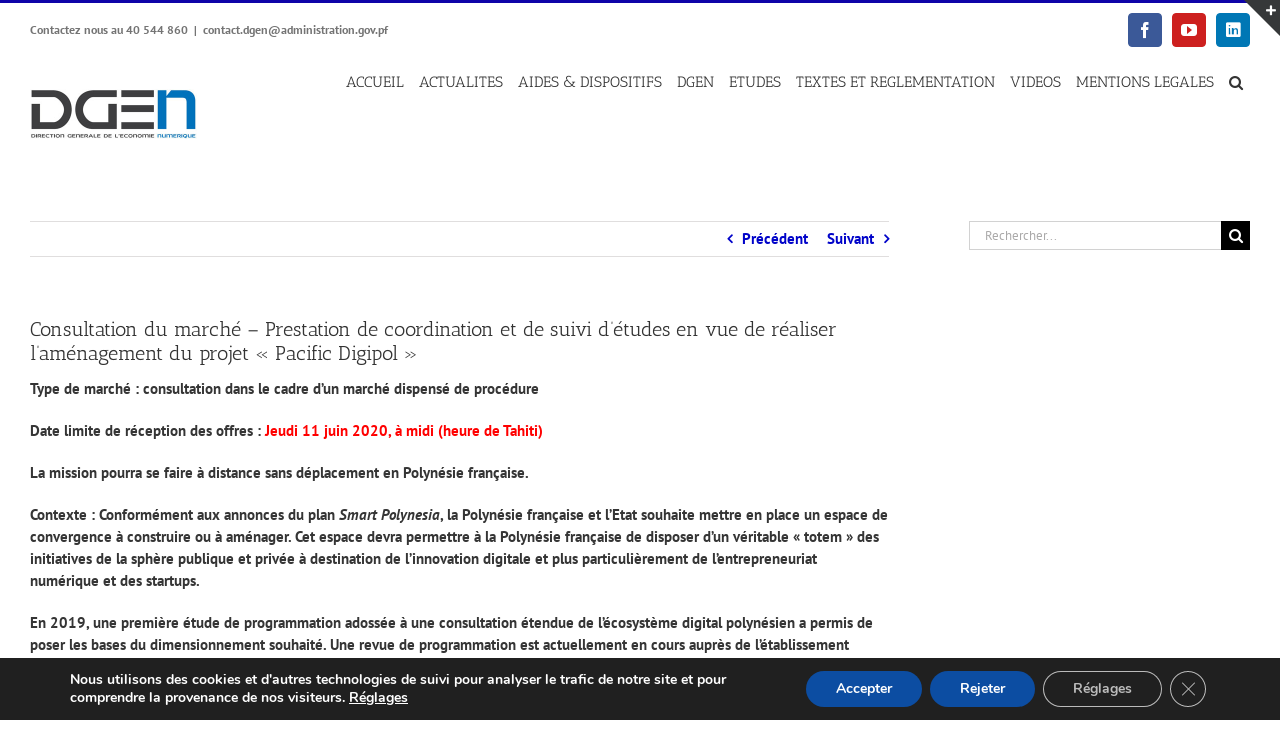

--- FILE ---
content_type: text/html; charset=UTF-8
request_url: https://www.service-public.pf/dgen/consultation-du-marche-prestation-de-coordination-et-de-suivi-detudes-en-vue-de-realiser-lamenagement-du-projet-pacific-digipol/
body_size: 24458
content:
<!DOCTYPE html>
<html class="avada-html-layout-wide avada-html-header-position-top avada-has-page-background-pattern" lang="fr-FR" prefix="og: http://ogp.me/ns# fb: http://ogp.me/ns/fb#">
<head>
	<meta http-equiv="X-UA-Compatible" content="IE=edge" />
	<meta http-equiv="Content-Type" content="text/html; charset=utf-8"/>
	<meta name="viewport" content="width=device-width, initial-scale=1" />
	<title>Consultation du marché – Prestation de coordination et de suivi d’études en vue de réaliser l’aménagement du projet « Pacific Digipol » &#8211; DGEN</title>
<link data-rocket-preload as="style" href="https://fonts.googleapis.com/css?family=Lato%3A100%2C100i%2C200%2C200i%2C300%2C300i%2C400%2C400i%2C500%2C500i%2C600%2C600i%2C700%2C700i%2C800%2C800i%2C900%2C900i%7COpen%20Sans%3A100%2C100i%2C200%2C200i%2C300%2C300i%2C400%2C400i%2C500%2C500i%2C600%2C600i%2C700%2C700i%2C800%2C800i%2C900%2C900i%7CIndie%20Flower%3A100%2C100i%2C200%2C200i%2C300%2C300i%2C400%2C400i%2C500%2C500i%2C600%2C600i%2C700%2C700i%2C800%2C800i%2C900%2C900i%7COswald%3A100%2C100i%2C200%2C200i%2C300%2C300i%2C400%2C400i%2C500%2C500i%2C600%2C600i%2C700%2C700i%2C800%2C800i%2C900%2C900i&#038;display=swap" rel="preload">
<link href="https://fonts.googleapis.com/css?family=Lato%3A100%2C100i%2C200%2C200i%2C300%2C300i%2C400%2C400i%2C500%2C500i%2C600%2C600i%2C700%2C700i%2C800%2C800i%2C900%2C900i%7COpen%20Sans%3A100%2C100i%2C200%2C200i%2C300%2C300i%2C400%2C400i%2C500%2C500i%2C600%2C600i%2C700%2C700i%2C800%2C800i%2C900%2C900i%7CIndie%20Flower%3A100%2C100i%2C200%2C200i%2C300%2C300i%2C400%2C400i%2C500%2C500i%2C600%2C600i%2C700%2C700i%2C800%2C800i%2C900%2C900i%7COswald%3A100%2C100i%2C200%2C200i%2C300%2C300i%2C400%2C400i%2C500%2C500i%2C600%2C600i%2C700%2C700i%2C800%2C800i%2C900%2C900i&#038;display=swap" media="print" onload="this.media=&#039;all&#039;" rel="stylesheet">
<noscript data-wpr-hosted-gf-parameters=""><link rel="stylesheet" href="https://fonts.googleapis.com/css?family=Lato%3A100%2C100i%2C200%2C200i%2C300%2C300i%2C400%2C400i%2C500%2C500i%2C600%2C600i%2C700%2C700i%2C800%2C800i%2C900%2C900i%7COpen%20Sans%3A100%2C100i%2C200%2C200i%2C300%2C300i%2C400%2C400i%2C500%2C500i%2C600%2C600i%2C700%2C700i%2C800%2C800i%2C900%2C900i%7CIndie%20Flower%3A100%2C100i%2C200%2C200i%2C300%2C300i%2C400%2C400i%2C500%2C500i%2C600%2C600i%2C700%2C700i%2C800%2C800i%2C900%2C900i%7COswald%3A100%2C100i%2C200%2C200i%2C300%2C300i%2C400%2C400i%2C500%2C500i%2C600%2C600i%2C700%2C700i%2C800%2C800i%2C900%2C900i&#038;display=swap"></noscript>
	<style>img:is([sizes="auto" i], [sizes^="auto," i]) { contain-intrinsic-size: 3000px 1500px }</style>
	<link rel='dns-prefetch' href='//cdn.usefathom.com' />
<link href='https://fonts.gstatic.com' crossorigin rel='preconnect' />
<link rel="alternate" type="application/rss+xml" title="DGEN &raquo; Flux" href="https://www.service-public.pf/dgen/feed/" />
		
		
		
									<meta name="description" content="Type de marché : consultation dans le cadre d’un marché dispensé de procédure

Date limite de réception des offres : Jeudi 11 juin 2020, à midi (heure de Tahiti)

La mission pourra se faire à distance sans déplacement en Polynésie française.

Contexte : Conformément aux annonces du plan Smart Polynesia, la Polynésie française et l’Etat souhaite"/>
				
		<meta property="og:locale" content="fr_FR"/>
		<meta property="og:type" content="article"/>
		<meta property="og:site_name" content="DGEN"/>
		<meta property="og:title" content="  Consultation du marché – Prestation de coordination et de suivi d’études en vue de réaliser l’aménagement du projet « Pacific Digipol »"/>
				<meta property="og:description" content="Type de marché : consultation dans le cadre d’un marché dispensé de procédure

Date limite de réception des offres : Jeudi 11 juin 2020, à midi (heure de Tahiti)

La mission pourra se faire à distance sans déplacement en Polynésie française.

Contexte : Conformément aux annonces du plan Smart Polynesia, la Polynésie française et l’Etat souhaite"/>
				<meta property="og:url" content="https://www.service-public.pf/dgen/consultation-du-marche-prestation-de-coordination-et-de-suivi-detudes-en-vue-de-realiser-lamenagement-du-projet-pacific-digipol/"/>
										<meta property="article:published_time" content="2020-06-04T20:23:40-10:00"/>
							<meta property="article:modified_time" content="2020-06-05T18:25:54-10:00"/>
								<meta name="author" content="Marc LOUVAT"/>
								<meta property="og:image" content="https://www.service-public.pf/dgen/wp-content/uploads/sites/3/2020/06/consultation-digipol.jpg"/>
		<meta property="og:image:width" content="960"/>
		<meta property="og:image:height" content="640"/>
		<meta property="og:image:type" content="image/jpeg"/>
				<link rel='stylesheet' id='wpmf-avada-style-css' href='https://www.service-public.pf/dgen/wp-content/plugins/wp-media-folder/assets/css/avada_style.css?ver=6.1.8' type='text/css' media='all' />
<link rel='stylesheet' id='pdfemba_embed_pdf_css-css' href='https://www.service-public.pf/dgen/wp-content/plugins/wp-media-folder/assets/css/pdfemb-embed-pdf.css?ver=6.8.3' type='text/css' media='all' />
<link rel='stylesheet' id='formidable-css' href='https://www.service-public.pf/dgen/wp-content/plugins/formidable/css/formidableforms3.css?ver=115058' type='text/css' media='all' />
<link rel='stylesheet' id='layerslider-css' href='https://www.service-public.pf/dgen/wp-content/plugins/LayerSlider/assets/static/layerslider/css/layerslider.css?ver=7.14.0' type='text/css' media='all' />
<style id='wp-emoji-styles-inline-css' type='text/css'>

	img.wp-smiley, img.emoji {
		display: inline !important;
		border: none !important;
		box-shadow: none !important;
		height: 1em !important;
		width: 1em !important;
		margin: 0 0.07em !important;
		vertical-align: -0.1em !important;
		background: none !important;
		padding: 0 !important;
	}
</style>
<style id='wpseopress-local-business-style-inline-css' type='text/css'>
span.wp-block-wpseopress-local-business-field{margin-right:8px}

</style>
<style id='wpseopress-table-of-contents-style-inline-css' type='text/css'>
.wp-block-wpseopress-table-of-contents li.active>a{font-weight:bold}

</style>
<link rel='stylesheet' id='moove_gdpr_frontend-css' href='https://www.service-public.pf/dgen/wp-content/plugins/gdpr-cookie-compliance/dist/styles/gdpr-main.css?ver=5.0.9' type='text/css' media='all' />
<style id='moove_gdpr_frontend-inline-css' type='text/css'>
#moove_gdpr_cookie_modal,#moove_gdpr_cookie_info_bar,.gdpr_cookie_settings_shortcode_content{font-family:&#039;Nunito&#039;,sans-serif}#moove_gdpr_save_popup_settings_button{background-color:#373737;color:#fff}#moove_gdpr_save_popup_settings_button:hover{background-color:#000}#moove_gdpr_cookie_info_bar .moove-gdpr-info-bar-container .moove-gdpr-info-bar-content a.mgbutton,#moove_gdpr_cookie_info_bar .moove-gdpr-info-bar-container .moove-gdpr-info-bar-content button.mgbutton{background-color:#0c4da2}#moove_gdpr_cookie_modal .moove-gdpr-modal-content .moove-gdpr-modal-footer-content .moove-gdpr-button-holder a.mgbutton,#moove_gdpr_cookie_modal .moove-gdpr-modal-content .moove-gdpr-modal-footer-content .moove-gdpr-button-holder button.mgbutton,.gdpr_cookie_settings_shortcode_content .gdpr-shr-button.button-green{background-color:#0c4da2;border-color:#0c4da2}#moove_gdpr_cookie_modal .moove-gdpr-modal-content .moove-gdpr-modal-footer-content .moove-gdpr-button-holder a.mgbutton:hover,#moove_gdpr_cookie_modal .moove-gdpr-modal-content .moove-gdpr-modal-footer-content .moove-gdpr-button-holder button.mgbutton:hover,.gdpr_cookie_settings_shortcode_content .gdpr-shr-button.button-green:hover{background-color:#fff;color:#0c4da2}#moove_gdpr_cookie_modal .moove-gdpr-modal-content .moove-gdpr-modal-close i,#moove_gdpr_cookie_modal .moove-gdpr-modal-content .moove-gdpr-modal-close span.gdpr-icon{background-color:#0c4da2;border:1px solid #0c4da2}#moove_gdpr_cookie_info_bar span.moove-gdpr-infobar-allow-all.focus-g,#moove_gdpr_cookie_info_bar span.moove-gdpr-infobar-allow-all:focus,#moove_gdpr_cookie_info_bar button.moove-gdpr-infobar-allow-all.focus-g,#moove_gdpr_cookie_info_bar button.moove-gdpr-infobar-allow-all:focus,#moove_gdpr_cookie_info_bar span.moove-gdpr-infobar-reject-btn.focus-g,#moove_gdpr_cookie_info_bar span.moove-gdpr-infobar-reject-btn:focus,#moove_gdpr_cookie_info_bar button.moove-gdpr-infobar-reject-btn.focus-g,#moove_gdpr_cookie_info_bar button.moove-gdpr-infobar-reject-btn:focus,#moove_gdpr_cookie_info_bar span.change-settings-button.focus-g,#moove_gdpr_cookie_info_bar span.change-settings-button:focus,#moove_gdpr_cookie_info_bar button.change-settings-button.focus-g,#moove_gdpr_cookie_info_bar button.change-settings-button:focus{-webkit-box-shadow:0 0 1px 3px #0c4da2;-moz-box-shadow:0 0 1px 3px #0c4da2;box-shadow:0 0 1px 3px #0c4da2}#moove_gdpr_cookie_modal .moove-gdpr-modal-content .moove-gdpr-modal-close i:hover,#moove_gdpr_cookie_modal .moove-gdpr-modal-content .moove-gdpr-modal-close span.gdpr-icon:hover,#moove_gdpr_cookie_info_bar span[data-href]>u.change-settings-button{color:#0c4da2}#moove_gdpr_cookie_modal .moove-gdpr-modal-content .moove-gdpr-modal-left-content #moove-gdpr-menu li.menu-item-selected a span.gdpr-icon,#moove_gdpr_cookie_modal .moove-gdpr-modal-content .moove-gdpr-modal-left-content #moove-gdpr-menu li.menu-item-selected button span.gdpr-icon{color:inherit}#moove_gdpr_cookie_modal .moove-gdpr-modal-content .moove-gdpr-modal-left-content #moove-gdpr-menu li a span.gdpr-icon,#moove_gdpr_cookie_modal .moove-gdpr-modal-content .moove-gdpr-modal-left-content #moove-gdpr-menu li button span.gdpr-icon{color:inherit}#moove_gdpr_cookie_modal .gdpr-acc-link{line-height:0;font-size:0;color:transparent;position:absolute}#moove_gdpr_cookie_modal .moove-gdpr-modal-content .moove-gdpr-modal-close:hover i,#moove_gdpr_cookie_modal .moove-gdpr-modal-content .moove-gdpr-modal-left-content #moove-gdpr-menu li a,#moove_gdpr_cookie_modal .moove-gdpr-modal-content .moove-gdpr-modal-left-content #moove-gdpr-menu li button,#moove_gdpr_cookie_modal .moove-gdpr-modal-content .moove-gdpr-modal-left-content #moove-gdpr-menu li button i,#moove_gdpr_cookie_modal .moove-gdpr-modal-content .moove-gdpr-modal-left-content #moove-gdpr-menu li a i,#moove_gdpr_cookie_modal .moove-gdpr-modal-content .moove-gdpr-tab-main .moove-gdpr-tab-main-content a:hover,#moove_gdpr_cookie_info_bar.moove-gdpr-dark-scheme .moove-gdpr-info-bar-container .moove-gdpr-info-bar-content a.mgbutton:hover,#moove_gdpr_cookie_info_bar.moove-gdpr-dark-scheme .moove-gdpr-info-bar-container .moove-gdpr-info-bar-content button.mgbutton:hover,#moove_gdpr_cookie_info_bar.moove-gdpr-dark-scheme .moove-gdpr-info-bar-container .moove-gdpr-info-bar-content a:hover,#moove_gdpr_cookie_info_bar.moove-gdpr-dark-scheme .moove-gdpr-info-bar-container .moove-gdpr-info-bar-content button:hover,#moove_gdpr_cookie_info_bar.moove-gdpr-dark-scheme .moove-gdpr-info-bar-container .moove-gdpr-info-bar-content span.change-settings-button:hover,#moove_gdpr_cookie_info_bar.moove-gdpr-dark-scheme .moove-gdpr-info-bar-container .moove-gdpr-info-bar-content button.change-settings-button:hover,#moove_gdpr_cookie_info_bar.moove-gdpr-dark-scheme .moove-gdpr-info-bar-container .moove-gdpr-info-bar-content u.change-settings-button:hover,#moove_gdpr_cookie_info_bar span[data-href]>u.change-settings-button,#moove_gdpr_cookie_info_bar.moove-gdpr-dark-scheme .moove-gdpr-info-bar-container .moove-gdpr-info-bar-content a.mgbutton.focus-g,#moove_gdpr_cookie_info_bar.moove-gdpr-dark-scheme .moove-gdpr-info-bar-container .moove-gdpr-info-bar-content button.mgbutton.focus-g,#moove_gdpr_cookie_info_bar.moove-gdpr-dark-scheme .moove-gdpr-info-bar-container .moove-gdpr-info-bar-content a.focus-g,#moove_gdpr_cookie_info_bar.moove-gdpr-dark-scheme .moove-gdpr-info-bar-container .moove-gdpr-info-bar-content button.focus-g,#moove_gdpr_cookie_info_bar.moove-gdpr-dark-scheme .moove-gdpr-info-bar-container .moove-gdpr-info-bar-content a.mgbutton:focus,#moove_gdpr_cookie_info_bar.moove-gdpr-dark-scheme .moove-gdpr-info-bar-container .moove-gdpr-info-bar-content button.mgbutton:focus,#moove_gdpr_cookie_info_bar.moove-gdpr-dark-scheme .moove-gdpr-info-bar-container .moove-gdpr-info-bar-content a:focus,#moove_gdpr_cookie_info_bar.moove-gdpr-dark-scheme .moove-gdpr-info-bar-container .moove-gdpr-info-bar-content button:focus,#moove_gdpr_cookie_info_bar.moove-gdpr-dark-scheme .moove-gdpr-info-bar-container .moove-gdpr-info-bar-content span.change-settings-button.focus-g,span.change-settings-button:focus,button.change-settings-button.focus-g,button.change-settings-button:focus,#moove_gdpr_cookie_info_bar.moove-gdpr-dark-scheme .moove-gdpr-info-bar-container .moove-gdpr-info-bar-content u.change-settings-button.focus-g,#moove_gdpr_cookie_info_bar.moove-gdpr-dark-scheme .moove-gdpr-info-bar-container .moove-gdpr-info-bar-content u.change-settings-button:focus{color:#0c4da2}#moove_gdpr_cookie_modal .moove-gdpr-branding.focus-g span,#moove_gdpr_cookie_modal .moove-gdpr-modal-content .moove-gdpr-tab-main a.focus-g,#moove_gdpr_cookie_modal .moove-gdpr-modal-content .moove-gdpr-tab-main .gdpr-cd-details-toggle.focus-g{color:#0c4da2}#moove_gdpr_cookie_modal.gdpr_lightbox-hide{display:none}
</style>
<link rel='stylesheet' id='fusion-dynamic-css-css' href='https://www.service-public.pf/dgen/wp-content/uploads/sites/3/fusion-styles/_blog-3-8d16b6590aa03dc5edadf5b31dfb4ae3.min.css?ver=3.14' type='text/css' media='all' />
<script type="text/javascript" src="https://www.service-public.pf/dgen/wp-includes/js/jquery/jquery.min.js?ver=3.7.1" id="jquery-core-js"></script>
<script type="text/javascript" src="https://www.service-public.pf/dgen/wp-includes/js/jquery/jquery-migrate.min.js?ver=3.4.1" id="jquery-migrate-js"></script>
<script type="text/javascript" id="layerslider-utils-js-extra">
/* <![CDATA[ */
var LS_Meta = {"v":"7.14.0","fixGSAP":"1"};
/* ]]> */
</script>
<script type="text/javascript" src="https://www.service-public.pf/dgen/wp-content/plugins/LayerSlider/assets/static/layerslider/js/layerslider.utils.js?ver=7.14.0" id="layerslider-utils-js"></script>
<script type="text/javascript" src="https://www.service-public.pf/dgen/wp-content/plugins/LayerSlider/assets/static/layerslider/js/layerslider.kreaturamedia.jquery.js?ver=7.14.0" id="layerslider-js"></script>
<script type="text/javascript" src="https://www.service-public.pf/dgen/wp-content/plugins/LayerSlider/assets/static/layerslider/js/layerslider.transitions.js?ver=7.14.0" id="layerslider-transitions-js"></script>
<script type="text/javascript" src="https://cdn.usefathom.com/script.js" id="fathom-snippet-js" defer="defer" data-wp-strategy="defer" data-site="ROFLVZXH"   data-no-minify></script>
<meta name="generator" content="Powered by LayerSlider 7.14.0 - Build Heros, Sliders, and Popups. Create Animations and Beautiful, Rich Web Content as Easy as Never Before on WordPress." />
<!-- LayerSlider updates and docs at: https://layerslider.com -->
<link rel="https://api.w.org/" href="https://www.service-public.pf/dgen/wp-json/" /><link rel="alternate" title="JSON" type="application/json" href="https://www.service-public.pf/dgen/wp-json/wp/v2/posts/13708" /><link rel="EditURI" type="application/rsd+xml" title="RSD" href="https://www.service-public.pf/dgen/xmlrpc.php?rsd" />
<link rel='shortlink' href='https://www.service-public.pf/dgen/?p=13708' />
<link rel="alternate" title="oEmbed (JSON)" type="application/json+oembed" href="https://www.service-public.pf/dgen/wp-json/oembed/1.0/embed?url=https%3A%2F%2Fwww.service-public.pf%2Fdgen%2Fconsultation-du-marche-prestation-de-coordination-et-de-suivi-detudes-en-vue-de-realiser-lamenagement-du-projet-pacific-digipol%2F" />
<link rel="alternate" title="oEmbed (XML)" type="text/xml+oembed" href="https://www.service-public.pf/dgen/wp-json/oembed/1.0/embed?url=https%3A%2F%2Fwww.service-public.pf%2Fdgen%2Fconsultation-du-marche-prestation-de-coordination-et-de-suivi-detudes-en-vue-de-realiser-lamenagement-du-projet-pacific-digipol%2F&#038;format=xml" />
<!-- Stream WordPress user activity plugin v4.1.1 -->
<script>document.documentElement.className += " js";</script>
<style type="text/css" id="css-fb-visibility">@media screen and (max-width: 640px){.fusion-no-small-visibility{display:none !important;}body .sm-text-align-center{text-align:center !important;}body .sm-text-align-left{text-align:left !important;}body .sm-text-align-right{text-align:right !important;}body .sm-text-align-justify{text-align:justify !important;}body .sm-flex-align-center{justify-content:center !important;}body .sm-flex-align-flex-start{justify-content:flex-start !important;}body .sm-flex-align-flex-end{justify-content:flex-end !important;}body .sm-mx-auto{margin-left:auto !important;margin-right:auto !important;}body .sm-ml-auto{margin-left:auto !important;}body .sm-mr-auto{margin-right:auto !important;}body .fusion-absolute-position-small{position:absolute;top:auto;width:100%;}.awb-sticky.awb-sticky-small{ position: sticky; top: var(--awb-sticky-offset,0); }}@media screen and (min-width: 641px) and (max-width: 1024px){.fusion-no-medium-visibility{display:none !important;}body .md-text-align-center{text-align:center !important;}body .md-text-align-left{text-align:left !important;}body .md-text-align-right{text-align:right !important;}body .md-text-align-justify{text-align:justify !important;}body .md-flex-align-center{justify-content:center !important;}body .md-flex-align-flex-start{justify-content:flex-start !important;}body .md-flex-align-flex-end{justify-content:flex-end !important;}body .md-mx-auto{margin-left:auto !important;margin-right:auto !important;}body .md-ml-auto{margin-left:auto !important;}body .md-mr-auto{margin-right:auto !important;}body .fusion-absolute-position-medium{position:absolute;top:auto;width:100%;}.awb-sticky.awb-sticky-medium{ position: sticky; top: var(--awb-sticky-offset,0); }}@media screen and (min-width: 1025px){.fusion-no-large-visibility{display:none !important;}body .lg-text-align-center{text-align:center !important;}body .lg-text-align-left{text-align:left !important;}body .lg-text-align-right{text-align:right !important;}body .lg-text-align-justify{text-align:justify !important;}body .lg-flex-align-center{justify-content:center !important;}body .lg-flex-align-flex-start{justify-content:flex-start !important;}body .lg-flex-align-flex-end{justify-content:flex-end !important;}body .lg-mx-auto{margin-left:auto !important;margin-right:auto !important;}body .lg-ml-auto{margin-left:auto !important;}body .lg-mr-auto{margin-right:auto !important;}body .fusion-absolute-position-large{position:absolute;top:auto;width:100%;}.awb-sticky.awb-sticky-large{ position: sticky; top: var(--awb-sticky-offset,0); }}</style><style type="text/css" id="custom-background-css">
body.custom-background { background-color: #50ff00; }
</style>
	<meta name="generator" content="Powered by Slider Revolution 6.7.38 - responsive, Mobile-Friendly Slider Plugin for WordPress with comfortable drag and drop interface." />
<link rel="icon" href="https://www.service-public.pf/dgen/wp-content/uploads/sites/3/2016/09/dgen-400.jpg" sizes="32x32" />
<link rel="icon" href="https://www.service-public.pf/dgen/wp-content/uploads/sites/3/2016/09/dgen-400.jpg" sizes="192x192" />
<link rel="apple-touch-icon" href="https://www.service-public.pf/dgen/wp-content/uploads/sites/3/2016/09/dgen-400.jpg" />
<meta name="msapplication-TileImage" content="https://www.service-public.pf/dgen/wp-content/uploads/sites/3/2016/09/dgen-400.jpg" />
<script>function setREVStartSize(e){
			//window.requestAnimationFrame(function() {
				window.RSIW = window.RSIW===undefined ? window.innerWidth : window.RSIW;
				window.RSIH = window.RSIH===undefined ? window.innerHeight : window.RSIH;
				try {
					var pw = document.getElementById(e.c).parentNode.offsetWidth,
						newh;
					pw = pw===0 || isNaN(pw) || (e.l=="fullwidth" || e.layout=="fullwidth") ? window.RSIW : pw;
					e.tabw = e.tabw===undefined ? 0 : parseInt(e.tabw);
					e.thumbw = e.thumbw===undefined ? 0 : parseInt(e.thumbw);
					e.tabh = e.tabh===undefined ? 0 : parseInt(e.tabh);
					e.thumbh = e.thumbh===undefined ? 0 : parseInt(e.thumbh);
					e.tabhide = e.tabhide===undefined ? 0 : parseInt(e.tabhide);
					e.thumbhide = e.thumbhide===undefined ? 0 : parseInt(e.thumbhide);
					e.mh = e.mh===undefined || e.mh=="" || e.mh==="auto" ? 0 : parseInt(e.mh,0);
					if(e.layout==="fullscreen" || e.l==="fullscreen")
						newh = Math.max(e.mh,window.RSIH);
					else{
						e.gw = Array.isArray(e.gw) ? e.gw : [e.gw];
						for (var i in e.rl) if (e.gw[i]===undefined || e.gw[i]===0) e.gw[i] = e.gw[i-1];
						e.gh = e.el===undefined || e.el==="" || (Array.isArray(e.el) && e.el.length==0)? e.gh : e.el;
						e.gh = Array.isArray(e.gh) ? e.gh : [e.gh];
						for (var i in e.rl) if (e.gh[i]===undefined || e.gh[i]===0) e.gh[i] = e.gh[i-1];
											
						var nl = new Array(e.rl.length),
							ix = 0,
							sl;
						e.tabw = e.tabhide>=pw ? 0 : e.tabw;
						e.thumbw = e.thumbhide>=pw ? 0 : e.thumbw;
						e.tabh = e.tabhide>=pw ? 0 : e.tabh;
						e.thumbh = e.thumbhide>=pw ? 0 : e.thumbh;
						for (var i in e.rl) nl[i] = e.rl[i]<window.RSIW ? 0 : e.rl[i];
						sl = nl[0];
						for (var i in nl) if (sl>nl[i] && nl[i]>0) { sl = nl[i]; ix=i;}
						var m = pw>(e.gw[ix]+e.tabw+e.thumbw) ? 1 : (pw-(e.tabw+e.thumbw)) / (e.gw[ix]);
						newh =  (e.gh[ix] * m) + (e.tabh + e.thumbh);
					}
					var el = document.getElementById(e.c);
					if (el!==null && el) el.style.height = newh+"px";
					el = document.getElementById(e.c+"_wrapper");
					if (el!==null && el) {
						el.style.height = newh+"px";
						el.style.display = "block";
					}
				} catch(e){
					console.log("Failure at Presize of Slider:" + e)
				}
			//});
		  };</script>
		<script type="text/javascript">
			var doc = document.documentElement;
			doc.setAttribute( 'data-useragent', navigator.userAgent );
		</script>
		
	<meta name="google-site-verification" content="UQOTHtoMUgN7rxdz_5iktKlRPiqeT_ltee0pAlzNkL0" /><meta name="generator" content="WP Rocket 3.20.3" data-wpr-features="wpr_preload_links wpr_desktop" /></head>

<body class="wp-singular post-template-default single single-post postid-13708 single-format-standard custom-background wp-theme-Avada has-sidebar fusion-image-hovers fusion-pagination-sizing fusion-button_type-flat fusion-button_span-no fusion-button_gradient-linear avada-image-rollover-circle-yes avada-image-rollover-yes avada-image-rollover-direction-left fusion-body ltr fusion-sticky-header no-tablet-sticky-header no-mobile-sticky-header no-mobile-slidingbar no-mobile-totop avada-has-rev-slider-styles fusion-disable-outline fusion-sub-menu-slide mobile-logo-pos-left layout-wide-mode avada-has-boxed-modal-shadow-none layout-scroll-offset-full avada-has-zero-margin-offset-top fusion-top-header menu-text-align-center mobile-menu-design-modern fusion-show-pagination-text fusion-header-layout-v2 avada-responsive avada-footer-fx-none avada-menu-highlight-style-background fusion-search-form-classic fusion-main-menu-search-dropdown fusion-avatar-square avada-sticky-shrinkage avada-dropdown-styles avada-blog-layout-grid avada-blog-archive-layout-grid avada-header-shadow-no avada-menu-icon-position-left avada-has-megamenu-shadow avada-has-pagetitle-100-width avada-has-main-nav-search-icon avada-has-breadcrumb-mobile-hidden avada-has-titlebar-hide avada-has-slidingbar-widgets avada-has-slidingbar-position-top avada-slidingbar-toggle-style-triangle avada-has-pagination-padding avada-flyout-menu-direction-fade avada-ec-views-v1" data-awb-post-id="13708">
		<a class="skip-link screen-reader-text" href="#content">Passer au contenu</a>

	<div data-rocket-location-hash="1bedd667ccdb0f2ae6123868cb70086e" id="boxed-wrapper">
		
		<div data-rocket-location-hash="c748e83a99a8efa38397a49b963eb39a" id="wrapper" class="fusion-wrapper">
			<div data-rocket-location-hash="30e21cd0d1ab48664f94f36d4ec80340" id="home" style="position:relative;top:-1px;"></div>
							
					
			<header data-rocket-location-hash="6a3c4ea792bfdd798d2d351fb8fd07c9" class="fusion-header-wrapper">
				<div class="fusion-header-v2 fusion-logo-alignment fusion-logo-left fusion-sticky-menu- fusion-sticky-logo- fusion-mobile-logo-  fusion-mobile-menu-design-modern">
					
<div class="fusion-secondary-header">
	<div class="fusion-row">
					<div class="fusion-alignleft">
				<div class="fusion-contact-info"><span class="fusion-contact-info-phone-number">Contactez nous au 40 544 860</span><span class="fusion-header-separator">|</span><span class="fusion-contact-info-email-address"><a href="mailto:co&#110;t&#97;&#99;t.d&#103;&#101;&#110;&#64;&#97;dmi&#110;&#105;&#115;trati&#111;n.&#103;o&#118;&#46;p&#102;">co&#110;t&#97;&#99;t.d&#103;&#101;&#110;&#64;&#97;dmi&#110;&#105;&#115;trati&#111;n.&#103;o&#118;&#46;p&#102;</a></span></div>			</div>
							<div class="fusion-alignright">
				<div class="fusion-social-links-header"><div class="fusion-social-networks boxed-icons"><div class="fusion-social-networks-wrapper"><a  class="fusion-social-network-icon fusion-tooltip fusion-facebook awb-icon-facebook" style="color:#ffffff;background-color:#3b5998;border-color:#3b5998;" data-placement="right" data-title="Facebook" data-toggle="tooltip" title="Facebook" href="https://www.facebook.com/DGENPF" target="_blank" rel="noreferrer"><span class="screen-reader-text">Facebook</span></a><a  class="fusion-social-network-icon fusion-tooltip fusion-youtube awb-icon-youtube" style="color:#ffffff;background-color:#cd201f;border-color:#cd201f;" data-placement="right" data-title="YouTube" data-toggle="tooltip" title="YouTube" href="https://www.youtube.com/channel/UC-Iv1aNVpI2aqO28i5IUIUA" target="_blank" rel="noopener noreferrer"><span class="screen-reader-text">YouTube</span></a><a  class="fusion-social-network-icon fusion-tooltip fa-linkedin fab" style="color:#ffffff;background-color:#0077b5;border-color:#0077b5;" data-placement="right" data-title="LinkedIn" data-toggle="tooltip" title="LinkedIn" href="https://www.linkedin.com/company/dgen689/" target="_blank" rel="noopener noreferrer"><span class="screen-reader-text">LinkedIn</span></a></div></div></div>			</div>
			</div>
</div>
<div class="fusion-header-sticky-height"></div>
<div class="fusion-header">
	<div class="fusion-row">
					<div class="fusion-logo" data-margin-top="31px" data-margin-bottom="31px" data-margin-left="0px" data-margin-right="0px">
			<a class="fusion-logo-link"  href="https://www.service-public.pf/dgen/" >

						<!-- standard logo -->
			<img src="https://www.service-public.pf/dgen/wp-content/uploads/sites/3/2016/11/logo-DGEN-100.jpg" srcset="https://www.service-public.pf/dgen/wp-content/uploads/sites/3/2016/11/logo-DGEN-100.jpg 1x, https://www.service-public.pf/dgen/wp-content/uploads/sites/3/2016/11/logo-DGEN-100.jpg 2x" width="334" height="100" style="max-height:100px;height:auto;" alt="DGEN Logo" data-retina_logo_url="https://www.service-public.pf/dgen/wp-content/uploads/sites/3/2016/11/logo-DGEN-100.jpg" class="fusion-standard-logo" />

			
					</a>
		</div>		<nav class="fusion-main-menu" aria-label="Menu principal"><ul id="menu-dgen-api" class="fusion-menu"><li  id="menu-item-9780"  class="menu-item menu-item-type-post_type menu-item-object-page menu-item-home menu-item-9780"  data-item-id="9780"><a  href="https://www.service-public.pf/dgen/" class="fusion-background-highlight"><span class="menu-text">ACCUEIL</span></a></li><li  id="menu-item-9902"  class="menu-item menu-item-type-post_type menu-item-object-page menu-item-9902"  data-item-id="9902"><a  href="https://www.service-public.pf/dgen/actualites-2/" class="fusion-background-highlight"><span class="menu-text">ACTUALITES</span></a></li><li  id="menu-item-9975"  class="menu-item menu-item-type-post_type menu-item-object-page menu-item-9975"  data-item-id="9975"><a  href="https://www.service-public.pf/dgen/aides-dispositifs/" class="fusion-background-highlight"><span class="menu-text">AIDES &amp; DISPOSITIFS</span></a></li><li  id="menu-item-9860"  class="menu-item menu-item-type-post_type menu-item-object-page menu-item-9860"  data-item-id="9860"><a  href="https://www.service-public.pf/dgen/dgen/" class="fusion-background-highlight"><span class="menu-text">DGEN</span></a></li><li  id="menu-item-9861"  class="menu-item menu-item-type-post_type menu-item-object-page menu-item-9861"  data-item-id="9861"><a  href="https://www.service-public.pf/dgen/donnees/" class="fusion-background-highlight"><span class="menu-text">ETUDES</span></a></li><li  id="menu-item-9965"  class="menu-item menu-item-type-post_type menu-item-object-page menu-item-9965"  data-item-id="9965"><a  href="https://www.service-public.pf/dgen/reglementation/" class="fusion-background-highlight"><span class="menu-text">TEXTES ET REGLEMENTATION</span></a></li><li  id="menu-item-11327"  class="menu-item menu-item-type-post_type menu-item-object-page menu-item-11327"  data-item-id="11327"><a  href="https://www.service-public.pf/dgen/videos/" class="fusion-background-highlight"><span class="menu-text">VIDEOS</span></a></li><li  id="menu-item-11386"  class="menu-item menu-item-type-post_type menu-item-object-page menu-item-11386"  data-item-id="11386"><a  href="https://www.service-public.pf/dgen/mentions-legales/" class="fusion-background-highlight"><span class="menu-text">MENTIONS LEGALES</span></a></li><li class="fusion-custom-menu-item fusion-main-menu-search"><a class="fusion-main-menu-icon" href="#" aria-label="Recherche" data-title="Recherche" title="Recherche" role="button" aria-expanded="false"></a><div class="fusion-custom-menu-item-contents">		<form role="search" class="searchform fusion-search-form  fusion-search-form-classic" method="get" action="https://www.service-public.pf/dgen/">
			<div class="fusion-search-form-content">

				
				<div class="fusion-search-field search-field">
					<label><span class="screen-reader-text">Rechercher:</span>
													<input type="search" value="" name="s" class="s" placeholder="Rechercher..." required aria-required="true" aria-label="Rechercher..."/>
											</label>
				</div>
				<div class="fusion-search-button search-button">
					<input type="submit" class="fusion-search-submit searchsubmit" aria-label="Recherche" value="&#xf002;" />
									</div>

				
			</div>


			
		</form>
		</div></li></ul></nav>	<div class="fusion-mobile-menu-icons">
							<a href="#" class="fusion-icon awb-icon-bars" aria-label="Afficher/masquer le menu mobile" aria-expanded="false"></a>
		
		
		
			</div>

<nav class="fusion-mobile-nav-holder fusion-mobile-menu-text-align-left" aria-label="Menu principal mobile"></nav>

					</div>
</div>
				</div>
				<div class="fusion-clearfix"></div>
			</header>
								
							<div data-rocket-location-hash="ae09952dcb51da4b7e7510d1894525f4" id="sliders-container" class="fusion-slider-visibility">
					</div>
				
					
							
			
						<main data-rocket-location-hash="cfd425a3ef65a3b5580999ab4a16ee55" id="main" class="clearfix ">
				<div class="fusion-row" style="">

<section id="content" style="float: left;">
			<div class="single-navigation clearfix">
			<a href="https://www.service-public.pf/dgen/consultation-du-marche-prestation-daccompagnement-pour-la-mise-en-oeuvre-du-registry-cctld-pf/" rel="prev">Précédent</a>			<a href="https://www.service-public.pf/dgen/consultation-du-marche-production-de-la-strategie-de-partenariat-et-danimation-de-lecosysteme-digital-et-entrepreneurial-polynesien-du-projet-pacific-digipol/" rel="next">Suivant</a>		</div>
	
					<article id="post-13708" class="post post-13708 type-post status-publish format-standard has-post-thumbnail hentry category-actualites-2 tag-appel-doffres tag-digipol">
						
									
															<h1 class="entry-title fusion-post-title">Consultation du marché – Prestation de coordination et de suivi d’études en vue de réaliser l’aménagement du projet « Pacific Digipol »</h1>										<div class="post-content">
				<p><strong>Type de marché</strong> : consultation dans le cadre d’un marché dispensé de procédure</p>
<p><strong>Date limite de réception des offres : <span style="color: #ff0000">Jeudi 11 juin 2020, à midi (heure de Tahiti)</span></strong></p>
<p>La mission pourra se faire à distance sans déplacement en Polynésie française.</p>
<p><strong>Contexte :</strong> Conformément aux annonces du plan <em>Smart Polynesia</em>, la Polynésie française et l’Etat souhaite mettre en place un espace de convergence à construire ou à aménager. Cet espace devra permettre à la Polynésie française de disposer d’un véritable « totem » des initiatives de la sphère publique et privée à destination de l’innovation digitale et plus particulièrement de l’entrepreneuriat numérique et des startups.</p>
<p>En 2019, une première étude de programmation adossée à une consultation étendue de l’écosystème digital polynésien a permis de poser les bases du dimensionnement souhaité. Une revue de programmation est actuellement en cours auprès de l’établissement <em>Grands Projets de Polynésie</em> (ex-TNAD).</p>
<p>En parallèle à ces travaux, le gouvernement souhaite voir la mise en œuvre d’une stratégie de partenariat et d’animation de l’écosystème numérique de la Polynésie française. Il souhaite également disposer d’une vision sur le phasage de réalisation et disposer d’une planification pour une première expérimentation.</p>
<p>La DGEN assure pour le compte du gouvernement le pilotage de l’opération. En tant que maître d’ouvrage la DGEN souhaite confier à un prestataire l’appui en organisation, la coordination, l’animation et le suivi des projets d’études préliminaires.</p>
<p><strong>Objectifs de la mission</strong></p>
<p>La DGEN confiera au prestataire retenu, le soin de superviser la réalisation des études nécessaires à la mise en place du programme. Sera également confié à ce titre au prestataire, l’organisation des réunions du comité de suivi du programme et la coordination avec l’écosystème digital de la Polynésie française.</p>
<p>La prestation devra comprendre, a minima, les éléments de mission suivants :</p>
<ul>
<li>Phase 1 – Suivi et coordination pour le compte de la DGEN de la revue de l’étude de programmation confiée à l’établissement Grands Projets de Polynésie (G2P). En accord avec la DGEN, le prestataire pourra :
<ul>
<li>Préconiser et proposer à G2P des entretiens utiles à la bonne compréhension de la revue de programmation ;</li>
<li>Suivre l’offre de valeur et positionnement du programme.</li>
</ul>
</li>
<li>Phase 2 – Supervision d’exécution de la stratégie de partenariat et d’animation de l’écosystème.</li>
<li>Phase 3 – Coordination et planification d’expérimentation.  À ce titre, le prestataire assurera le suivi du montage juridique et le périmètre du budget prévisionnel du prestataire retenu.</li>
</ul>
<p>Le prestataire doit pouvoir bénéficier d’une expérience dans l’animation des écosystèmes numériques, de l’entrepreneuriat local et international.</p>
<p>Votre proposition devra être retournée par email à la direction de la DGEN, aux adresses suivantes : <a href="mailto:karl.tefaatau@dgen.gov.pf">karl.tefaatau@dgen.gov.pf</a> et <a href="mailto:tevaite.pugin@dgen.gov.pf">tevaite.pugin@dgen.gov.pf</a></p>
							</div>

												<div class="fusion-meta-info"><div class="fusion-meta-info-wrapper">Par <span class="vcard"><span class="fn"><a href="https://www.service-public.pf/dgen/author/dgen/" title="Articles par Marc LOUVAT" rel="author">Marc LOUVAT</a></span></span><span class="fusion-inline-sep">|</span><span class="updated rich-snippet-hidden">2020-06-05T08:25:54-10:00</span><span>juin 4th, 2020</span><span class="fusion-inline-sep">|</span><a href="https://www.service-public.pf/dgen/category/actualites-2/" rel="category tag">ACTUALITES</a><span class="fusion-inline-sep">|</span><span class="fusion-comments"><span>Commentaires fermés<span class="screen-reader-text"> sur Consultation du marché – Prestation de coordination et de suivi d’études en vue de réaliser l’aménagement du projet « Pacific Digipol »</span></span></span></div></div>													<div class="fusion-sharing-box fusion-theme-sharing-box fusion-single-sharing-box">
		<h4>Share This Story, Choose Your Platform!</h4>
		<div class="fusion-social-networks"><div class="fusion-social-networks-wrapper"><a  class="fusion-social-network-icon fusion-tooltip fusion-facebook awb-icon-facebook" style="color:var(--sharing_social_links_icon_color);" data-placement="top" data-title="Facebook" data-toggle="tooltip" title="Facebook" href="https://www.facebook.com/sharer.php?u=https%3A%2F%2Fwww.service-public.pf%2Fdgen%2Fconsultation-du-marche-prestation-de-coordination-et-de-suivi-detudes-en-vue-de-realiser-lamenagement-du-projet-pacific-digipol%2F&amp;t=Consultation%20du%20march%C3%A9%20%E2%80%93%20Prestation%20de%20coordination%20et%20de%20suivi%20d%E2%80%99%C3%A9tudes%20en%20vue%20de%20r%C3%A9aliser%20l%E2%80%99am%C3%A9nagement%20du%20projet%20%C2%AB%20Pacific%20Digipol%20%C2%BB" target="_blank" rel="noreferrer"><span class="screen-reader-text">Facebook</span></a><a  class="fusion-social-network-icon fusion-tooltip fusion-twitter awb-icon-twitter" style="color:var(--sharing_social_links_icon_color);" data-placement="top" data-title="X" data-toggle="tooltip" title="X" href="https://x.com/intent/post?url=https%3A%2F%2Fwww.service-public.pf%2Fdgen%2Fconsultation-du-marche-prestation-de-coordination-et-de-suivi-detudes-en-vue-de-realiser-lamenagement-du-projet-pacific-digipol%2F&amp;text=Consultation%20du%20march%C3%A9%20%E2%80%93%20Prestation%20de%20coordination%20et%20de%20suivi%20d%E2%80%99%C3%A9tudes%20en%20vue%20de%20r%C3%A9aliser%20l%E2%80%99am%C3%A9nagement%20du%20projet%20%C2%AB%20Pacific%20Digipol%20%C2%BB" target="_blank" rel="noopener noreferrer"><span class="screen-reader-text">X</span></a><a  class="fusion-social-network-icon fusion-tooltip fusion-reddit awb-icon-reddit" style="color:var(--sharing_social_links_icon_color);" data-placement="top" data-title="Reddit" data-toggle="tooltip" title="Reddit" href="https://reddit.com/submit?url=https://www.service-public.pf/dgen/consultation-du-marche-prestation-de-coordination-et-de-suivi-detudes-en-vue-de-realiser-lamenagement-du-projet-pacific-digipol/&amp;title=Consultation%20du%20march%C3%A9%20%E2%80%93%20Prestation%20de%20coordination%20et%20de%20suivi%20d%E2%80%99%C3%A9tudes%20en%20vue%20de%20r%C3%A9aliser%20l%E2%80%99am%C3%A9nagement%20du%20projet%20%C2%AB%20Pacific%20Digipol%20%C2%BB" target="_blank" rel="noopener noreferrer"><span class="screen-reader-text">Reddit</span></a><a  class="fusion-social-network-icon fusion-tooltip fusion-linkedin awb-icon-linkedin" style="color:var(--sharing_social_links_icon_color);" data-placement="top" data-title="LinkedIn" data-toggle="tooltip" title="LinkedIn" href="https://www.linkedin.com/shareArticle?mini=true&amp;url=https%3A%2F%2Fwww.service-public.pf%2Fdgen%2Fconsultation-du-marche-prestation-de-coordination-et-de-suivi-detudes-en-vue-de-realiser-lamenagement-du-projet-pacific-digipol%2F&amp;title=Consultation%20du%20march%C3%A9%20%E2%80%93%20Prestation%20de%20coordination%20et%20de%20suivi%20d%E2%80%99%C3%A9tudes%20en%20vue%20de%20r%C3%A9aliser%20l%E2%80%99am%C3%A9nagement%20du%20projet%20%C2%AB%20Pacific%20Digipol%20%C2%BB&amp;summary=Type%20de%20march%C3%A9%20%3A%20consultation%20dans%20le%20cadre%20d%E2%80%99un%20march%C3%A9%20dispens%C3%A9%20de%20proc%C3%A9dure%0D%0A%0D%0ADate%20limite%20de%20r%C3%A9ception%20des%20offres%20%3A%20Jeudi%2011%20juin%202020%2C%20%C3%A0%20midi%20%28heure%20de%20Tahiti%29%0D%0A%0D%0ALa%20mission%20pourra%20se%20faire%20%C3%A0%20distance%20sans%20d%C3%A9placement%20en%20Polyn%C3%A9sie%20fran%C3%A7aise.%0D%0A%0D%0AContext" target="_blank" rel="noopener noreferrer"><span class="screen-reader-text">LinkedIn</span></a><a  class="fusion-social-network-icon fusion-tooltip fusion-tumblr awb-icon-tumblr" style="color:var(--sharing_social_links_icon_color);" data-placement="top" data-title="Tumblr" data-toggle="tooltip" title="Tumblr" href="https://www.tumblr.com/share/link?url=https%3A%2F%2Fwww.service-public.pf%2Fdgen%2Fconsultation-du-marche-prestation-de-coordination-et-de-suivi-detudes-en-vue-de-realiser-lamenagement-du-projet-pacific-digipol%2F&amp;name=Consultation%20du%20march%C3%A9%20%E2%80%93%20Prestation%20de%20coordination%20et%20de%20suivi%20d%E2%80%99%C3%A9tudes%20en%20vue%20de%20r%C3%A9aliser%20l%E2%80%99am%C3%A9nagement%20du%20projet%20%C2%AB%20Pacific%20Digipol%20%C2%BB&amp;description=Type%20de%20march%C3%A9%20%3A%20consultation%20dans%20le%20cadre%20d%E2%80%99un%20march%C3%A9%20dispens%C3%A9%20de%20proc%C3%A9dure%0D%0A%0D%0ADate%20limite%20de%20r%C3%A9ception%20des%20offres%20%3A%20Jeudi%2011%20juin%202020%2C%20%C3%A0%20midi%20%28heure%20de%20Tahiti%29%0D%0A%0D%0ALa%20mission%20pourra%20se%20faire%20%C3%A0%20distance%20sans%20d%C3%A9placement%20en%20Polyn%C3%A9sie%20fran%C3%A7aise.%0D%0A%0D%0AContexte%20%3A%20Conform%C3%A9ment%20aux%20annonces%20du%20plan%20Smart%20Polynesia%2C%20la%20Polyn%C3%A9sie%20fran%C3%A7aise%20et%20l%E2%80%99Etat%20souhaite" target="_blank" rel="noopener noreferrer"><span class="screen-reader-text">Tumblr</span></a><a  class="fusion-social-network-icon fusion-tooltip fusion-pinterest awb-icon-pinterest" style="color:var(--sharing_social_links_icon_color);" data-placement="top" data-title="Pinterest" data-toggle="tooltip" title="Pinterest" href="https://pinterest.com/pin/create/button/?url=https%3A%2F%2Fwww.service-public.pf%2Fdgen%2Fconsultation-du-marche-prestation-de-coordination-et-de-suivi-detudes-en-vue-de-realiser-lamenagement-du-projet-pacific-digipol%2F&amp;description=Type%20de%20march%C3%A9%20%3A%20consultation%20dans%20le%20cadre%20d%E2%80%99un%20march%C3%A9%20dispens%C3%A9%20de%20proc%C3%A9dure%0D%0A%0D%0ADate%20limite%20de%20r%C3%A9ception%20des%20offres%20%3A%20Jeudi%2011%20juin%202020%2C%20%C3%A0%20midi%20%28heure%20de%20Tahiti%29%0D%0A%0D%0ALa%20mission%20pourra%20se%20faire%20%C3%A0%20distance%20sans%20d%C3%A9placement%20en%20Polyn%C3%A9sie%20fran%C3%A7aise.%0D%0A%0D%0AContexte%20%3A%20Conform%C3%A9ment%20aux%20annonces%20du%20plan%20Smart%20Polynesia%2C%20la%20Polyn%C3%A9sie%20fran%C3%A7aise%20et%20l%E2%80%99Etat%20souhaite&amp;media=https%3A%2F%2Fwww.service-public.pf%2Fdgen%2Fwp-content%2Fuploads%2Fsites%2F3%2F2020%2F06%2Fconsultation-digipol.jpg" target="_blank" rel="noopener noreferrer"><span class="screen-reader-text">Pinterest</span></a><a  class="fusion-social-network-icon fusion-tooltip fusion-vk awb-icon-vk" style="color:var(--sharing_social_links_icon_color);" data-placement="top" data-title="Vk" data-toggle="tooltip" title="Vk" href="https://vk.com/share.php?url=https%3A%2F%2Fwww.service-public.pf%2Fdgen%2Fconsultation-du-marche-prestation-de-coordination-et-de-suivi-detudes-en-vue-de-realiser-lamenagement-du-projet-pacific-digipol%2F&amp;title=Consultation%20du%20march%C3%A9%20%E2%80%93%20Prestation%20de%20coordination%20et%20de%20suivi%20d%E2%80%99%C3%A9tudes%20en%20vue%20de%20r%C3%A9aliser%20l%E2%80%99am%C3%A9nagement%20du%20projet%20%C2%AB%20Pacific%20Digipol%20%C2%BB&amp;description=Type%20de%20march%C3%A9%20%3A%20consultation%20dans%20le%20cadre%20d%E2%80%99un%20march%C3%A9%20dispens%C3%A9%20de%20proc%C3%A9dure%0D%0A%0D%0ADate%20limite%20de%20r%C3%A9ception%20des%20offres%20%3A%20Jeudi%2011%20juin%202020%2C%20%C3%A0%20midi%20%28heure%20de%20Tahiti%29%0D%0A%0D%0ALa%20mission%20pourra%20se%20faire%20%C3%A0%20distance%20sans%20d%C3%A9placement%20en%20Polyn%C3%A9sie%20fran%C3%A7aise.%0D%0A%0D%0AContexte%20%3A%20Conform%C3%A9ment%20aux%20annonces%20du%20plan%20Smart%20Polynesia%2C%20la%20Polyn%C3%A9sie%20fran%C3%A7aise%20et%20l%E2%80%99Etat%20souhaite" target="_blank" rel="noopener noreferrer"><span class="screen-reader-text">Vk</span></a><a  class="fusion-social-network-icon fusion-tooltip fusion-mail awb-icon-mail fusion-last-social-icon" style="color:var(--sharing_social_links_icon_color);" data-placement="top" data-title="Email" data-toggle="tooltip" title="Email" href="mailto:?body=https://www.service-public.pf/dgen/consultation-du-marche-prestation-de-coordination-et-de-suivi-detudes-en-vue-de-realiser-lamenagement-du-projet-pacific-digipol/&amp;subject=Consultation%20du%20march%C3%A9%20%E2%80%93%20Prestation%20de%20coordination%20et%20de%20suivi%20d%E2%80%99%C3%A9tudes%20en%20vue%20de%20r%C3%A9aliser%20l%E2%80%99am%C3%A9nagement%20du%20projet%20%C2%AB%20Pacific%20Digipol%20%C2%BB" target="_self" rel="noopener noreferrer"><span class="screen-reader-text">Email</span></a><div class="fusion-clearfix"></div></div></div>	</div>
														<section class="about-author">
																						<div class="fusion-title fusion-title-size-two sep-double sep-solid" style="margin-top:0px;margin-bottom:31px;">
					<h2 class="title-heading-left" style="margin:0;">
						À propos de l'auteur : 						<a href="https://www.service-public.pf/dgen/author/dgen/" title="Articles par Marc LOUVAT" rel="author">Marc LOUVAT</a>																	</h2>
					<span class="awb-title-spacer"></span>
					<div class="title-sep-container">
						<div class="title-sep sep-double sep-solid"></div>
					</div>
				</div>
										<div class="about-author-container">
							<div class="avatar">
								<img alt='' src='https://secure.gravatar.com/avatar/0a800b25739b581e049743fd3748d9c6d60cbbde5cbc27914df3de3104b47fca?s=72&#038;d=mm&#038;r=g' srcset='https://secure.gravatar.com/avatar/0a800b25739b581e049743fd3748d9c6d60cbbde5cbc27914df3de3104b47fca?s=144&#038;d=mm&#038;r=g 2x' class='avatar avatar-72 photo' height='72' width='72' decoding='async'/>							</div>
							<div class="description">
															</div>
						</div>
					</section>
								<section class="related-posts single-related-posts">
					<div class="fusion-title fusion-title-size-two sep-double sep-solid" style="margin-top:0px;margin-bottom:31px;">
					<h2 class="title-heading-left" style="margin:0;">
						Articles similaires					</h2>
					<span class="awb-title-spacer"></span>
					<div class="title-sep-container">
						<div class="title-sep sep-double sep-solid"></div>
					</div>
				</div>
				
	
	
	
					<div class="awb-carousel awb-swiper awb-swiper-carousel" data-imagesize="fixed" data-metacontent="no" data-autoplay="no" data-touchscroll="no" data-columns="5" data-itemmargin="44px" data-itemwidth="180" data-scrollitems="">
		<div class="swiper-wrapper">
																		<div class="swiper-slide">
					<div class="fusion-carousel-item-wrapper">
						<div  class="fusion-image-wrapper fusion-image-size-fixed" aria-haspopup="true">
					<img src="https://www.service-public.pf/dgen/wp-content/uploads/sites/3/2025/12/AIDES_SCCA_SITE-2-500x383.png" srcset="https://www.service-public.pf/dgen/wp-content/uploads/sites/3/2025/12/AIDES_SCCA_SITE-2-500x383.png 1x, https://www.service-public.pf/dgen/wp-content/uploads/sites/3/2025/12/AIDES_SCCA_SITE-2-500x383@2x.png 2x" width="500" height="383" alt="Soutien à la Création Cinématographique et Audiovisuelle (SCCA)" />
	<div class="fusion-rollover">
	<div class="fusion-rollover-content">

														<a class="fusion-rollover-link" href="https://www.service-public.pf/dgen/soutien-a-la-creation-cinematographique-et-audiovisuelle-scca/">Soutien à la Création Cinématographique et Audiovisuelle (SCCA)</a>
			
														
								
													<div class="fusion-rollover-sep"></div>
				
																		<a class="fusion-rollover-gallery" href="https://www.service-public.pf/dgen/wp-content/uploads/sites/3/2025/12/AIDES_SCCA_SITE-2.png" data-options="" data-id="15177" data-rel="iLightbox[gallery]" data-title="AIDES SCCA SITE" data-caption="">
						Galerie					</a>
														
		
												<h4 class="fusion-rollover-title">
					<a class="fusion-rollover-title-link" href="https://www.service-public.pf/dgen/soutien-a-la-creation-cinematographique-et-audiovisuelle-scca/">
						Soutien à la Création Cinématographique et Audiovisuelle (SCCA)					</a>
				</h4>
			
								
		
						<a class="fusion-link-wrapper" href="https://www.service-public.pf/dgen/soutien-a-la-creation-cinematographique-et-audiovisuelle-scca/" aria-label="Soutien à la Création Cinématographique et Audiovisuelle (SCCA)"></a>
	</div>
</div>
</div>
											</div><!-- fusion-carousel-item-wrapper -->
				</div>
															<div class="swiper-slide">
					<div class="fusion-carousel-item-wrapper">
						<div  class="fusion-image-wrapper fusion-image-size-fixed" aria-haspopup="true">
					<img src="https://www.service-public.pf/dgen/wp-content/uploads/sites/3/2025/12/AIDES_DSA_SPACE_SITE-2-500x383.png" srcset="https://www.service-public.pf/dgen/wp-content/uploads/sites/3/2025/12/AIDES_DSA_SPACE_SITE-2-500x383.png 1x, https://www.service-public.pf/dgen/wp-content/uploads/sites/3/2025/12/AIDES_DSA_SPACE_SITE-2-500x383@2x.png 2x" width="500" height="383" alt="DSA – SPACE : Soutien aux Projets Audiovisuels ou Cinématographiques d’Envergure" />
	<div class="fusion-rollover">
	<div class="fusion-rollover-content">

														<a class="fusion-rollover-link" href="https://www.service-public.pf/dgen/dsa-space-soutien-aux-projets-audiovisuels-ou-cinematographiques-denvergure/">DSA – SPACE : Soutien aux Projets Audiovisuels ou Cinématographiques d’Envergure</a>
			
														
								
													<div class="fusion-rollover-sep"></div>
				
																		<a class="fusion-rollover-gallery" href="https://www.service-public.pf/dgen/wp-content/uploads/sites/3/2025/12/AIDES_DSA_SPACE_SITE-2.png" data-options="" data-id="15127" data-rel="iLightbox[gallery]" data-title="AIDES DSA SPACE SITE" data-caption="">
						Galerie					</a>
														
		
												<h4 class="fusion-rollover-title">
					<a class="fusion-rollover-title-link" href="https://www.service-public.pf/dgen/dsa-space-soutien-aux-projets-audiovisuels-ou-cinematographiques-denvergure/">
						DSA – SPACE : Soutien aux Projets Audiovisuels ou Cinématographiques d’Envergure					</a>
				</h4>
			
								
		
						<a class="fusion-link-wrapper" href="https://www.service-public.pf/dgen/dsa-space-soutien-aux-projets-audiovisuels-ou-cinematographiques-denvergure/" aria-label="DSA – SPACE : Soutien aux Projets Audiovisuels ou Cinématographiques d’Envergure"></a>
	</div>
</div>
</div>
											</div><!-- fusion-carousel-item-wrapper -->
				</div>
															<div class="swiper-slide">
					<div class="fusion-carousel-item-wrapper">
						<div  class="fusion-image-wrapper fusion-image-size-fixed" aria-haspopup="true">
					<img src="https://www.service-public.pf/dgen/wp-content/uploads/sites/3/2025/09/MES-DEMARCHES-STARLINK-500x383.jpg" srcset="https://www.service-public.pf/dgen/wp-content/uploads/sites/3/2025/09/MES-DEMARCHES-STARLINK-500x383.jpg 1x, https://www.service-public.pf/dgen/wp-content/uploads/sites/3/2025/09/MES-DEMARCHES-STARLINK-500x383@2x.jpg 2x" width="500" height="383" alt="Nouvelle démarche en ligne &#8211; Conformité (exemple : matériel de type STARLINK)" />
	<div class="fusion-rollover">
	<div class="fusion-rollover-content">

														<a class="fusion-rollover-link" href="https://www.service-public.pf/dgen/procedure-en-ligne-conformite-pour-importation-equipements-terminaux-telecommunications/">Nouvelle démarche en ligne &#8211; Conformité (exemple : matériel de type STARLINK)</a>
			
														
								
													<div class="fusion-rollover-sep"></div>
				
																		<a class="fusion-rollover-gallery" href="https://www.service-public.pf/dgen/wp-content/uploads/sites/3/2025/09/MES-DEMARCHES-STARLINK.jpg" data-options="" data-id="15043" data-rel="iLightbox[gallery]" data-title="MES DEMARCHES STARLINK" data-caption="">
						Galerie					</a>
														
		
												<h4 class="fusion-rollover-title">
					<a class="fusion-rollover-title-link" href="https://www.service-public.pf/dgen/procedure-en-ligne-conformite-pour-importation-equipements-terminaux-telecommunications/">
						Nouvelle démarche en ligne &#8211; Conformité (exemple : matériel de type STARLINK)					</a>
				</h4>
			
								
		
						<a class="fusion-link-wrapper" href="https://www.service-public.pf/dgen/procedure-en-ligne-conformite-pour-importation-equipements-terminaux-telecommunications/" aria-label="Nouvelle démarche en ligne &#8211; Conformité (exemple : matériel de type STARLINK)"></a>
	</div>
</div>
</div>
											</div><!-- fusion-carousel-item-wrapper -->
				</div>
															<div class="swiper-slide">
					<div class="fusion-carousel-item-wrapper">
						<div  class="fusion-image-wrapper fusion-image-size-fixed" aria-haspopup="true">
					<img src="https://www.service-public.pf/dgen/wp-content/uploads/sites/3/2025/08/Formulaire-TFC-500x383.jpg" srcset="https://www.service-public.pf/dgen/wp-content/uploads/sites/3/2025/08/Formulaire-TFC-500x383.jpg 1x, https://www.service-public.pf/dgen/wp-content/uploads/sites/3/2025/08/Formulaire-TFC-500x383@2x.jpg 2x" width="500" height="383" alt="🎬 Tahiti Film Commission – Appel aux sociétés audiovisuelles polynésiennes" />
	<div class="fusion-rollover">
	<div class="fusion-rollover-content">

														<a class="fusion-rollover-link" href="https://www.service-public.pf/dgen/formulaireaudiovisuel/">🎬 Tahiti Film Commission – Appel aux sociétés audiovisuelles polynésiennes</a>
			
														
								
													<div class="fusion-rollover-sep"></div>
				
																		<a class="fusion-rollover-gallery" href="https://www.service-public.pf/dgen/wp-content/uploads/sites/3/2025/08/Formulaire-TFC.jpg" data-options="" data-id="15038" data-rel="iLightbox[gallery]" data-title="Formulaire TFC" data-caption="">
						Galerie					</a>
														
		
												<h4 class="fusion-rollover-title">
					<a class="fusion-rollover-title-link" href="https://www.service-public.pf/dgen/formulaireaudiovisuel/">
						🎬 Tahiti Film Commission – Appel aux sociétés audiovisuelles polynésiennes					</a>
				</h4>
			
								
		
						<a class="fusion-link-wrapper" href="https://www.service-public.pf/dgen/formulaireaudiovisuel/" aria-label="🎬 Tahiti Film Commission – Appel aux sociétés audiovisuelles polynésiennes"></a>
	</div>
</div>
</div>
											</div><!-- fusion-carousel-item-wrapper -->
				</div>
															<div class="swiper-slide">
					<div class="fusion-carousel-item-wrapper">
						<div  class="fusion-image-wrapper fusion-image-size-fixed" aria-haspopup="true">
					<img src="https://www.service-public.pf/dgen/wp-content/uploads/sites/3/2025/07/IMPORTATION-EQUIPEMENTS-DGEN-500x383.jpg" srcset="https://www.service-public.pf/dgen/wp-content/uploads/sites/3/2025/07/IMPORTATION-EQUIPEMENTS-DGEN-500x383.jpg 1x, https://www.service-public.pf/dgen/wp-content/uploads/sites/3/2025/07/IMPORTATION-EQUIPEMENTS-DGEN-500x383@2x.jpg 2x" width="500" height="383" alt="Conformité des équipements de télécommunications" />
	<div class="fusion-rollover">
	<div class="fusion-rollover-content">

														<a class="fusion-rollover-link" href="https://www.service-public.pf/dgen/conformite/">Conformité des équipements de télécommunications</a>
			
														
								
													<div class="fusion-rollover-sep"></div>
				
																		<a class="fusion-rollover-gallery" href="https://www.service-public.pf/dgen/wp-content/uploads/sites/3/2025/07/IMPORTATION-EQUIPEMENTS-DGEN.jpg" data-options="" data-id="15031" data-rel="iLightbox[gallery]" data-title="IMPORTATION EQUIPEMENTS DGEN" data-caption="">
						Galerie					</a>
														
		
												<h4 class="fusion-rollover-title">
					<a class="fusion-rollover-title-link" href="https://www.service-public.pf/dgen/conformite/">
						Conformité des équipements de télécommunications					</a>
				</h4>
			
								
		
						<a class="fusion-link-wrapper" href="https://www.service-public.pf/dgen/conformite/" aria-label="Conformité des équipements de télécommunications"></a>
	</div>
</div>
</div>
											</div><!-- fusion-carousel-item-wrapper -->
				</div>
					</div><!-- swiper-wrapper -->
				<div class="awb-swiper-button awb-swiper-button-prev"><i class="awb-icon-angle-left"></i></div><div class="awb-swiper-button awb-swiper-button-next"><i class="awb-icon-angle-right"></i></div>	</div><!-- fusion-carousel -->
</section><!-- related-posts -->


																										</article>
	</section>
<aside id="sidebar" class="sidebar fusion-widget-area fusion-content-widget-area fusion-sidebar-right fusion-blogsidebar" style="float: right;" data="">
											
					<section id="search-2" class="widget widget_search">		<form role="search" class="searchform fusion-search-form  fusion-search-form-classic" method="get" action="https://www.service-public.pf/dgen/">
			<div class="fusion-search-form-content">

				
				<div class="fusion-search-field search-field">
					<label><span class="screen-reader-text">Rechercher:</span>
													<input type="search" value="" name="s" class="s" placeholder="Rechercher..." required aria-required="true" aria-label="Rechercher..."/>
											</label>
				</div>
				<div class="fusion-search-button search-button">
					<input type="submit" class="fusion-search-submit searchsubmit" aria-label="Recherche" value="&#xf002;" />
									</div>

				
			</div>


			
		</form>
		</section>			</aside>
						
					</div>  <!-- fusion-row -->
				</main>  <!-- #main -->
				
				
								
					
		<div data-rocket-location-hash="56a77110f3537419a9c57a1e02199eb2" class="fusion-footer">
					
	<footer class="fusion-footer-widget-area fusion-widget-area">
		<div class="fusion-row">
			<div class="fusion-columns fusion-columns-4 fusion-widget-area">
				
																									<div class="fusion-column col-lg-3 col-md-3 col-sm-3">
							<section id="search-2" class="fusion-footer-widget-column widget widget_search">		<form role="search" class="searchform fusion-search-form  fusion-search-form-classic" method="get" action="https://www.service-public.pf/dgen/">
			<div class="fusion-search-form-content">

				
				<div class="fusion-search-field search-field">
					<label><span class="screen-reader-text">Rechercher:</span>
													<input type="search" value="" name="s" class="s" placeholder="Rechercher..." required aria-required="true" aria-label="Rechercher..."/>
											</label>
				</div>
				<div class="fusion-search-button search-button">
					<input type="submit" class="fusion-search-submit searchsubmit" aria-label="Recherche" value="&#xf002;" />
									</div>

				
			</div>


			
		</form>
		<div style="clear:both;"></div></section><section id="facebook-like-widget-3" class="fusion-footer-widget-column widget facebook_like"><h4 class="widget-title">Trouvez nous sur Facebook</h4>
												<script>
			
					window.fbAsyncInit = function() {
						fusion_resize_page_widget();

						jQuery( window ).on( 'resize', function() {
							fusion_resize_page_widget();
						});

						function fusion_resize_page_widget() {
							var availableSpace     = jQuery( '.facebook-like-widget-3' ).width(),
								lastAvailableSPace = jQuery( '.facebook-like-widget-3 .fb-page' ).attr( 'data-width' ),
								maxWidth           = 268;

							if ( 1 > availableSpace ) {
								availableSpace = maxWidth;
							}

							if ( availableSpace != lastAvailableSPace && availableSpace != maxWidth ) {
								if ( maxWidth < availableSpace ) {
									availableSpace = maxWidth;
								}
								jQuery('.facebook-like-widget-3 .fb-page' ).attr( 'data-width', Math.floor( availableSpace ) );
								if ( 'undefined' !== typeof FB ) {
									FB.XFBML.parse();
								}
							}
						}
					};

					( function( d, s, id ) {
						var js,
							fjs = d.getElementsByTagName( s )[0];
						if ( d.getElementById( id ) ) {
							return;
						}
						js     = d.createElement( s );
						js.id  = id;
						js.src = "https://connect.facebook.net/fr_FR/sdk.js#xfbml=1&version=v8.0&appId=";
						fjs.parentNode.insertBefore( js, fjs );
					}( document, 'script', 'facebook-jssdk' ) );

							</script>
			
			<div class="fb-like-box-container facebook-like-widget-3" id="fb-root">
				<div class="fb-page" data-href="https://www.facebook.com/agencededeveloppementnumerique" data-original-width="268" data-width="268" data-adapt-container-width="true" data-small-header="false" data-height="570" data-hide-cover="true" data-show-facepile="true" data-tabs="timeline"></div>
			</div>
			<div style="clear:both;"></div></section>																					</div>
																										<div class="fusion-column col-lg-3 col-md-3 col-sm-3">
							
		<section id="recent-posts-2" class="fusion-footer-widget-column widget widget_recent_entries">
		<h4 class="widget-title">Articles récents</h4>
		<ul>
											<li>
					<a href="https://www.service-public.pf/dgen/soutien-a-la-creation-cinematographique-et-audiovisuelle-scca/">Soutien à la Création Cinématographique et Audiovisuelle (SCCA)</a>
									</li>
											<li>
					<a href="https://www.service-public.pf/dgen/dsa-space-soutien-aux-projets-audiovisuels-ou-cinematographiques-denvergure/">DSA – SPACE : Soutien aux Projets Audiovisuels ou Cinématographiques d’Envergure</a>
									</li>
											<li>
					<a href="https://www.service-public.pf/dgen/event-pacific-genius-les-82-laureats-du-concours-pacific-genius-2025-sont-desormais-connus/">[EVENT] PACIFIC GENIUS – Les 82 lauréats du concours PACIFIC GENIUS 2025 sont désormais connus !</a>
									</li>
											<li>
					<a href="https://www.service-public.pf/dgen/event-pacific-genius-le-rendez-vous-des-talents-numeriques-de-demain/">[EVENT] PACIFIC GENIUS – Le rendez-vous des talents numériques de demain</a>
									</li>
											<li>
					<a href="https://www.service-public.pf/dgen/forum-de-lentrepreneuriat-2025-a-nuku-hiva-la-dgen-au-coeur-de-linnovation-territoriale/">Forum de l&rsquo;Entrepreneuriat 2025 à Nuku Hiva : La DGEN au cœur de l’innovation territoriale</a>
									</li>
					</ul>

		<div style="clear:both;"></div></section>																					</div>
																										<div class="fusion-column col-lg-3 col-md-3 col-sm-3">
													</div>
																										<div class="fusion-column fusion-column-last col-lg-3 col-md-3 col-sm-3">
													</div>
																											
				<div class="fusion-clearfix"></div>
			</div> <!-- fusion-columns -->
		</div> <!-- fusion-row -->
	</footer> <!-- fusion-footer-widget-area -->

	
	<footer id="footer" class="fusion-footer-copyright-area">
		<div class="fusion-row">
			<div class="fusion-copyright-content">

				<div class="fusion-copyright-notice">
		<div>
		Copyright 2012-2023 DGEN | All Rights Reserved | Powered by <a href="http://wordpress.org">WordPress</a> | <a href="http://theme-fusion.com">Theme Fusion</a>	</div>
</div>
<div class="fusion-social-links-footer">
	<div class="fusion-social-networks"><div class="fusion-social-networks-wrapper"><a  class="fusion-social-network-icon fusion-tooltip fusion-facebook awb-icon-facebook" style data-placement="top" data-title="Facebook" data-toggle="tooltip" title="Facebook" href="https://www.facebook.com/DGENPF" target="_blank" rel="noreferrer"><span class="screen-reader-text">Facebook</span></a><a  class="fusion-social-network-icon fusion-tooltip fusion-youtube awb-icon-youtube" style data-placement="top" data-title="YouTube" data-toggle="tooltip" title="YouTube" href="https://www.youtube.com/channel/UC-Iv1aNVpI2aqO28i5IUIUA" target="_blank" rel="noopener noreferrer"><span class="screen-reader-text">YouTube</span></a><a  class="fusion-social-network-icon fusion-tooltip fa-linkedin fab" style data-placement="top" data-title="LinkedIn" data-toggle="tooltip" title="LinkedIn" href="https://www.linkedin.com/company/dgen689/" target="_blank" rel="noopener noreferrer"><span class="screen-reader-text">LinkedIn</span></a></div></div></div>

			</div> <!-- fusion-fusion-copyright-content -->
		</div> <!-- fusion-row -->
	</footer> <!-- #footer -->
		</div> <!-- fusion-footer -->

		
											<div data-rocket-location-hash="06ae9c592cd478f380882b89c2f73b9a" class="fusion-sliding-bar-wrapper">
									<div id="slidingbar-area" class="slidingbar-area fusion-sliding-bar-area fusion-widget-area fusion-sliding-bar-position-top fusion-sliding-bar-text-align-left fusion-sliding-bar-toggle-triangle" data-breakpoint="800" data-toggle="triangle">
					<div class="fusion-sb-toggle-wrapper">
				<a class="fusion-sb-toggle" href="#"><span class="screen-reader-text">Bascule de la zone de la barre coulissante</span></a>
			</div>
		
		<div id="slidingbar" class="fusion-sliding-bar">
						<div class="fusion-row">
								<div class="fusion-columns row fusion-columns-2 columns columns-2">

																														<div class="fusion-column col-lg-6 col-md-6 col-sm-6">
														</div>
																															<div class="fusion-column col-lg-6 col-md-6 col-sm-6">
														</div>
																																																												<div class="fusion-clearfix"></div>
				</div>
			</div>
		</div>
	</div>
							</div>
																</div> <!-- wrapper -->
		</div> <!-- #boxed-wrapper -->
				<a class="fusion-one-page-text-link fusion-page-load-link" tabindex="-1" href="#" aria-hidden="true">Page load link</a>

		<div class="avada-footer-scripts">
			<script type="text/javascript">var fusionNavIsCollapsed=function(e){var t,n;window.innerWidth<=e.getAttribute("data-breakpoint")?(e.classList.add("collapse-enabled"),e.classList.remove("awb-menu_desktop"),e.classList.contains("expanded")||window.dispatchEvent(new CustomEvent("fusion-mobile-menu-collapsed",{detail:{nav:e}})),(n=e.querySelectorAll(".menu-item-has-children.expanded")).length&&n.forEach(function(e){e.querySelector(".awb-menu__open-nav-submenu_mobile").setAttribute("aria-expanded","false")})):(null!==e.querySelector(".menu-item-has-children.expanded .awb-menu__open-nav-submenu_click")&&e.querySelector(".menu-item-has-children.expanded .awb-menu__open-nav-submenu_click").click(),e.classList.remove("collapse-enabled"),e.classList.add("awb-menu_desktop"),null!==e.querySelector(".awb-menu__main-ul")&&e.querySelector(".awb-menu__main-ul").removeAttribute("style")),e.classList.add("no-wrapper-transition"),clearTimeout(t),t=setTimeout(()=>{e.classList.remove("no-wrapper-transition")},400),e.classList.remove("loading")},fusionRunNavIsCollapsed=function(){var e,t=document.querySelectorAll(".awb-menu");for(e=0;e<t.length;e++)fusionNavIsCollapsed(t[e])};function avadaGetScrollBarWidth(){var e,t,n,l=document.createElement("p");return l.style.width="100%",l.style.height="200px",(e=document.createElement("div")).style.position="absolute",e.style.top="0px",e.style.left="0px",e.style.visibility="hidden",e.style.width="200px",e.style.height="150px",e.style.overflow="hidden",e.appendChild(l),document.body.appendChild(e),t=l.offsetWidth,e.style.overflow="scroll",t==(n=l.offsetWidth)&&(n=e.clientWidth),document.body.removeChild(e),jQuery("html").hasClass("awb-scroll")&&10<t-n?10:t-n}fusionRunNavIsCollapsed(),window.addEventListener("fusion-resize-horizontal",fusionRunNavIsCollapsed);</script>
		<script>
			window.RS_MODULES = window.RS_MODULES || {};
			window.RS_MODULES.modules = window.RS_MODULES.modules || {};
			window.RS_MODULES.waiting = window.RS_MODULES.waiting || [];
			window.RS_MODULES.defered = true;
			window.RS_MODULES.moduleWaiting = window.RS_MODULES.moduleWaiting || {};
			window.RS_MODULES.type = 'compiled';
		</script>
		<script type="speculationrules">
{"prefetch":[{"source":"document","where":{"and":[{"href_matches":"\/dgen\/*"},{"not":{"href_matches":["\/dgen\/wp-*.php","\/dgen\/wp-admin\/*","\/dgen\/wp-content\/uploads\/sites\/3\/*","\/dgen\/wp-content\/*","\/dgen\/wp-content\/plugins\/*","\/dgen\/wp-content\/themes\/Avada\/*","\/dgen\/*\\?(.+)"]}},{"not":{"selector_matches":"a[rel~=\"nofollow\"]"}},{"not":{"selector_matches":".no-prefetch, .no-prefetch a"}}]},"eagerness":"conservative"}]}
</script>
	<!--copyscapeskip-->
	<aside id="moove_gdpr_cookie_info_bar" class="moove-gdpr-info-bar-hidden moove-gdpr-align-center moove-gdpr-dark-scheme gdpr_infobar_postion_bottom" aria-label="Bannière de cookies GDPR" style="display: none;">
	<div class="moove-gdpr-info-bar-container">
		<div class="moove-gdpr-info-bar-content">
		
<div class="moove-gdpr-cookie-notice">
  <p>Nous utilisons des cookies et d'autres technologies de suivi pour analyser le trafic de notre site et pour comprendre la provenance de nos visiteurs. <button  aria-haspopup="true" data-href="#moove_gdpr_cookie_modal" class="change-settings-button">Réglages</button></p>
				<button class="moove-gdpr-infobar-close-btn gdpr-content-close-btn" aria-label="Fermer la bannière des cookies GDPR">
					<span class="gdpr-sr-only">Fermer la bannière des cookies GDPR</span>
					<i class="moovegdpr-arrow-close"></i>
				</button>
			</div>
<!--  .moove-gdpr-cookie-notice -->
		
<div class="moove-gdpr-button-holder">
			<button class="mgbutton moove-gdpr-infobar-allow-all gdpr-fbo-0" aria-label="Accepter" >Accepter</button>
						<button class="mgbutton moove-gdpr-infobar-reject-btn gdpr-fbo-1 "  aria-label="Rejeter">Rejeter</button>
							<button class="mgbutton moove-gdpr-infobar-settings-btn change-settings-button gdpr-fbo-2" aria-haspopup="true" data-href="#moove_gdpr_cookie_modal"  aria-label="Réglages">Réglages</button>
							<button class="moove-gdpr-infobar-close-btn gdpr-fbo-3" aria-label="Fermer la bannière des cookies GDPR" >
					<span class="gdpr-sr-only">Fermer la bannière des cookies GDPR</span>
					<i class="moovegdpr-arrow-close"></i>
				</button>
			</div>
<!--  .button-container -->
		</div>
		<!-- moove-gdpr-info-bar-content -->
	</div>
	<!-- moove-gdpr-info-bar-container -->
	</aside>
	<!-- #moove_gdpr_cookie_info_bar -->
	<!--/copyscapeskip-->
<style id='global-styles-inline-css' type='text/css'>
:root{--wp--preset--aspect-ratio--square: 1;--wp--preset--aspect-ratio--4-3: 4/3;--wp--preset--aspect-ratio--3-4: 3/4;--wp--preset--aspect-ratio--3-2: 3/2;--wp--preset--aspect-ratio--2-3: 2/3;--wp--preset--aspect-ratio--16-9: 16/9;--wp--preset--aspect-ratio--9-16: 9/16;--wp--preset--color--black: #000000;--wp--preset--color--cyan-bluish-gray: #abb8c3;--wp--preset--color--white: #ffffff;--wp--preset--color--pale-pink: #f78da7;--wp--preset--color--vivid-red: #cf2e2e;--wp--preset--color--luminous-vivid-orange: #ff6900;--wp--preset--color--luminous-vivid-amber: #fcb900;--wp--preset--color--light-green-cyan: #7bdcb5;--wp--preset--color--vivid-green-cyan: #00d084;--wp--preset--color--pale-cyan-blue: #8ed1fc;--wp--preset--color--vivid-cyan-blue: #0693e3;--wp--preset--color--vivid-purple: #9b51e0;--wp--preset--color--awb-color-1: rgba(255,255,255,1);--wp--preset--color--awb-color-2: rgba(246,246,246,1);--wp--preset--color--awb-color-3: rgba(235,234,234,1);--wp--preset--color--awb-color-4: rgba(224,222,222,1);--wp--preset--color--awb-color-5: rgba(160,206,78,1);--wp--preset--color--awb-color-6: rgba(116,116,116,1);--wp--preset--color--awb-color-7: rgba(51,51,51,1);--wp--preset--color--awb-color-8: rgba(14,3,168,1);--wp--preset--color--awb-color-custom-10: rgba(232,232,232,1);--wp--preset--color--awb-color-custom-11: rgba(235,234,234,0.8);--wp--preset--color--awb-color-custom-12: rgba(204,204,204,1);--wp--preset--color--awb-color-custom-13: rgba(190,189,189,1);--wp--preset--color--awb-color-custom-14: rgba(249,249,249,1);--wp--preset--color--awb-color-custom-15: rgba(221,221,221,1);--wp--preset--color--awb-color-custom-16: rgba(53,53,53,1);--wp--preset--color--awb-color-custom-17: rgba(0,0,0,1);--wp--preset--gradient--vivid-cyan-blue-to-vivid-purple: linear-gradient(135deg,rgba(6,147,227,1) 0%,rgb(155,81,224) 100%);--wp--preset--gradient--light-green-cyan-to-vivid-green-cyan: linear-gradient(135deg,rgb(122,220,180) 0%,rgb(0,208,130) 100%);--wp--preset--gradient--luminous-vivid-amber-to-luminous-vivid-orange: linear-gradient(135deg,rgba(252,185,0,1) 0%,rgba(255,105,0,1) 100%);--wp--preset--gradient--luminous-vivid-orange-to-vivid-red: linear-gradient(135deg,rgba(255,105,0,1) 0%,rgb(207,46,46) 100%);--wp--preset--gradient--very-light-gray-to-cyan-bluish-gray: linear-gradient(135deg,rgb(238,238,238) 0%,rgb(169,184,195) 100%);--wp--preset--gradient--cool-to-warm-spectrum: linear-gradient(135deg,rgb(74,234,220) 0%,rgb(151,120,209) 20%,rgb(207,42,186) 40%,rgb(238,44,130) 60%,rgb(251,105,98) 80%,rgb(254,248,76) 100%);--wp--preset--gradient--blush-light-purple: linear-gradient(135deg,rgb(255,206,236) 0%,rgb(152,150,240) 100%);--wp--preset--gradient--blush-bordeaux: linear-gradient(135deg,rgb(254,205,165) 0%,rgb(254,45,45) 50%,rgb(107,0,62) 100%);--wp--preset--gradient--luminous-dusk: linear-gradient(135deg,rgb(255,203,112) 0%,rgb(199,81,192) 50%,rgb(65,88,208) 100%);--wp--preset--gradient--pale-ocean: linear-gradient(135deg,rgb(255,245,203) 0%,rgb(182,227,212) 50%,rgb(51,167,181) 100%);--wp--preset--gradient--electric-grass: linear-gradient(135deg,rgb(202,248,128) 0%,rgb(113,206,126) 100%);--wp--preset--gradient--midnight: linear-gradient(135deg,rgb(2,3,129) 0%,rgb(40,116,252) 100%);--wp--preset--font-size--small: 11.25px;--wp--preset--font-size--medium: 20px;--wp--preset--font-size--large: 22.5px;--wp--preset--font-size--x-large: 42px;--wp--preset--font-size--normal: 15px;--wp--preset--font-size--xlarge: 30px;--wp--preset--font-size--huge: 45px;--wp--preset--spacing--20: 0.44rem;--wp--preset--spacing--30: 0.67rem;--wp--preset--spacing--40: 1rem;--wp--preset--spacing--50: 1.5rem;--wp--preset--spacing--60: 2.25rem;--wp--preset--spacing--70: 3.38rem;--wp--preset--spacing--80: 5.06rem;--wp--preset--shadow--natural: 6px 6px 9px rgba(0, 0, 0, 0.2);--wp--preset--shadow--deep: 12px 12px 50px rgba(0, 0, 0, 0.4);--wp--preset--shadow--sharp: 6px 6px 0px rgba(0, 0, 0, 0.2);--wp--preset--shadow--outlined: 6px 6px 0px -3px rgba(255, 255, 255, 1), 6px 6px rgba(0, 0, 0, 1);--wp--preset--shadow--crisp: 6px 6px 0px rgba(0, 0, 0, 1);}:where(.is-layout-flex){gap: 0.5em;}:where(.is-layout-grid){gap: 0.5em;}body .is-layout-flex{display: flex;}.is-layout-flex{flex-wrap: wrap;align-items: center;}.is-layout-flex > :is(*, div){margin: 0;}body .is-layout-grid{display: grid;}.is-layout-grid > :is(*, div){margin: 0;}:where(.wp-block-columns.is-layout-flex){gap: 2em;}:where(.wp-block-columns.is-layout-grid){gap: 2em;}:where(.wp-block-post-template.is-layout-flex){gap: 1.25em;}:where(.wp-block-post-template.is-layout-grid){gap: 1.25em;}.has-black-color{color: var(--wp--preset--color--black) !important;}.has-cyan-bluish-gray-color{color: var(--wp--preset--color--cyan-bluish-gray) !important;}.has-white-color{color: var(--wp--preset--color--white) !important;}.has-pale-pink-color{color: var(--wp--preset--color--pale-pink) !important;}.has-vivid-red-color{color: var(--wp--preset--color--vivid-red) !important;}.has-luminous-vivid-orange-color{color: var(--wp--preset--color--luminous-vivid-orange) !important;}.has-luminous-vivid-amber-color{color: var(--wp--preset--color--luminous-vivid-amber) !important;}.has-light-green-cyan-color{color: var(--wp--preset--color--light-green-cyan) !important;}.has-vivid-green-cyan-color{color: var(--wp--preset--color--vivid-green-cyan) !important;}.has-pale-cyan-blue-color{color: var(--wp--preset--color--pale-cyan-blue) !important;}.has-vivid-cyan-blue-color{color: var(--wp--preset--color--vivid-cyan-blue) !important;}.has-vivid-purple-color{color: var(--wp--preset--color--vivid-purple) !important;}.has-black-background-color{background-color: var(--wp--preset--color--black) !important;}.has-cyan-bluish-gray-background-color{background-color: var(--wp--preset--color--cyan-bluish-gray) !important;}.has-white-background-color{background-color: var(--wp--preset--color--white) !important;}.has-pale-pink-background-color{background-color: var(--wp--preset--color--pale-pink) !important;}.has-vivid-red-background-color{background-color: var(--wp--preset--color--vivid-red) !important;}.has-luminous-vivid-orange-background-color{background-color: var(--wp--preset--color--luminous-vivid-orange) !important;}.has-luminous-vivid-amber-background-color{background-color: var(--wp--preset--color--luminous-vivid-amber) !important;}.has-light-green-cyan-background-color{background-color: var(--wp--preset--color--light-green-cyan) !important;}.has-vivid-green-cyan-background-color{background-color: var(--wp--preset--color--vivid-green-cyan) !important;}.has-pale-cyan-blue-background-color{background-color: var(--wp--preset--color--pale-cyan-blue) !important;}.has-vivid-cyan-blue-background-color{background-color: var(--wp--preset--color--vivid-cyan-blue) !important;}.has-vivid-purple-background-color{background-color: var(--wp--preset--color--vivid-purple) !important;}.has-black-border-color{border-color: var(--wp--preset--color--black) !important;}.has-cyan-bluish-gray-border-color{border-color: var(--wp--preset--color--cyan-bluish-gray) !important;}.has-white-border-color{border-color: var(--wp--preset--color--white) !important;}.has-pale-pink-border-color{border-color: var(--wp--preset--color--pale-pink) !important;}.has-vivid-red-border-color{border-color: var(--wp--preset--color--vivid-red) !important;}.has-luminous-vivid-orange-border-color{border-color: var(--wp--preset--color--luminous-vivid-orange) !important;}.has-luminous-vivid-amber-border-color{border-color: var(--wp--preset--color--luminous-vivid-amber) !important;}.has-light-green-cyan-border-color{border-color: var(--wp--preset--color--light-green-cyan) !important;}.has-vivid-green-cyan-border-color{border-color: var(--wp--preset--color--vivid-green-cyan) !important;}.has-pale-cyan-blue-border-color{border-color: var(--wp--preset--color--pale-cyan-blue) !important;}.has-vivid-cyan-blue-border-color{border-color: var(--wp--preset--color--vivid-cyan-blue) !important;}.has-vivid-purple-border-color{border-color: var(--wp--preset--color--vivid-purple) !important;}.has-vivid-cyan-blue-to-vivid-purple-gradient-background{background: var(--wp--preset--gradient--vivid-cyan-blue-to-vivid-purple) !important;}.has-light-green-cyan-to-vivid-green-cyan-gradient-background{background: var(--wp--preset--gradient--light-green-cyan-to-vivid-green-cyan) !important;}.has-luminous-vivid-amber-to-luminous-vivid-orange-gradient-background{background: var(--wp--preset--gradient--luminous-vivid-amber-to-luminous-vivid-orange) !important;}.has-luminous-vivid-orange-to-vivid-red-gradient-background{background: var(--wp--preset--gradient--luminous-vivid-orange-to-vivid-red) !important;}.has-very-light-gray-to-cyan-bluish-gray-gradient-background{background: var(--wp--preset--gradient--very-light-gray-to-cyan-bluish-gray) !important;}.has-cool-to-warm-spectrum-gradient-background{background: var(--wp--preset--gradient--cool-to-warm-spectrum) !important;}.has-blush-light-purple-gradient-background{background: var(--wp--preset--gradient--blush-light-purple) !important;}.has-blush-bordeaux-gradient-background{background: var(--wp--preset--gradient--blush-bordeaux) !important;}.has-luminous-dusk-gradient-background{background: var(--wp--preset--gradient--luminous-dusk) !important;}.has-pale-ocean-gradient-background{background: var(--wp--preset--gradient--pale-ocean) !important;}.has-electric-grass-gradient-background{background: var(--wp--preset--gradient--electric-grass) !important;}.has-midnight-gradient-background{background: var(--wp--preset--gradient--midnight) !important;}.has-small-font-size{font-size: var(--wp--preset--font-size--small) !important;}.has-medium-font-size{font-size: var(--wp--preset--font-size--medium) !important;}.has-large-font-size{font-size: var(--wp--preset--font-size--large) !important;}.has-x-large-font-size{font-size: var(--wp--preset--font-size--x-large) !important;}
:where(.wp-block-post-template.is-layout-flex){gap: 1.25em;}:where(.wp-block-post-template.is-layout-grid){gap: 1.25em;}
:where(.wp-block-columns.is-layout-flex){gap: 2em;}:where(.wp-block-columns.is-layout-grid){gap: 2em;}
:root :where(.wp-block-pullquote){font-size: 1.5em;line-height: 1.6;}
</style>
<link rel='stylesheet' id='wp-block-library-css' href='https://www.service-public.pf/dgen/wp-includes/css/dist/block-library/style.min.css?ver=6.8.3' type='text/css' media='all' />
<style id='wp-block-library-theme-inline-css' type='text/css'>
.wp-block-audio :where(figcaption){color:#555;font-size:13px;text-align:center}.is-dark-theme .wp-block-audio :where(figcaption){color:#ffffffa6}.wp-block-audio{margin:0 0 1em}.wp-block-code{border:1px solid #ccc;border-radius:4px;font-family:Menlo,Consolas,monaco,monospace;padding:.8em 1em}.wp-block-embed :where(figcaption){color:#555;font-size:13px;text-align:center}.is-dark-theme .wp-block-embed :where(figcaption){color:#ffffffa6}.wp-block-embed{margin:0 0 1em}.blocks-gallery-caption{color:#555;font-size:13px;text-align:center}.is-dark-theme .blocks-gallery-caption{color:#ffffffa6}:root :where(.wp-block-image figcaption){color:#555;font-size:13px;text-align:center}.is-dark-theme :root :where(.wp-block-image figcaption){color:#ffffffa6}.wp-block-image{margin:0 0 1em}.wp-block-pullquote{border-bottom:4px solid;border-top:4px solid;color:currentColor;margin-bottom:1.75em}.wp-block-pullquote cite,.wp-block-pullquote footer,.wp-block-pullquote__citation{color:currentColor;font-size:.8125em;font-style:normal;text-transform:uppercase}.wp-block-quote{border-left:.25em solid;margin:0 0 1.75em;padding-left:1em}.wp-block-quote cite,.wp-block-quote footer{color:currentColor;font-size:.8125em;font-style:normal;position:relative}.wp-block-quote:where(.has-text-align-right){border-left:none;border-right:.25em solid;padding-left:0;padding-right:1em}.wp-block-quote:where(.has-text-align-center){border:none;padding-left:0}.wp-block-quote.is-large,.wp-block-quote.is-style-large,.wp-block-quote:where(.is-style-plain){border:none}.wp-block-search .wp-block-search__label{font-weight:700}.wp-block-search__button{border:1px solid #ccc;padding:.375em .625em}:where(.wp-block-group.has-background){padding:1.25em 2.375em}.wp-block-separator.has-css-opacity{opacity:.4}.wp-block-separator{border:none;border-bottom:2px solid;margin-left:auto;margin-right:auto}.wp-block-separator.has-alpha-channel-opacity{opacity:1}.wp-block-separator:not(.is-style-wide):not(.is-style-dots){width:100px}.wp-block-separator.has-background:not(.is-style-dots){border-bottom:none;height:1px}.wp-block-separator.has-background:not(.is-style-wide):not(.is-style-dots){height:2px}.wp-block-table{margin:0 0 1em}.wp-block-table td,.wp-block-table th{word-break:normal}.wp-block-table :where(figcaption){color:#555;font-size:13px;text-align:center}.is-dark-theme .wp-block-table :where(figcaption){color:#ffffffa6}.wp-block-video :where(figcaption){color:#555;font-size:13px;text-align:center}.is-dark-theme .wp-block-video :where(figcaption){color:#ffffffa6}.wp-block-video{margin:0 0 1em}:root :where(.wp-block-template-part.has-background){margin-bottom:0;margin-top:0;padding:1.25em 2.375em}
</style>
<style id='classic-theme-styles-inline-css' type='text/css'>
/*! This file is auto-generated */
.wp-block-button__link{color:#fff;background-color:#32373c;border-radius:9999px;box-shadow:none;text-decoration:none;padding:calc(.667em + 2px) calc(1.333em + 2px);font-size:1.125em}.wp-block-file__button{background:#32373c;color:#fff;text-decoration:none}
</style>
<link rel='stylesheet' id='rs-plugin-settings-css' href='//www.service-public.pf/dgen/wp-content/plugins/revslider/sr6/assets/css/rs6.css?ver=6.7.38' type='text/css' media='all' />
<style id='rs-plugin-settings-inline-css' type='text/css'>
#rs-demo-id {}
</style>
<script type="text/javascript" src="//www.service-public.pf/dgen/wp-content/plugins/revslider/sr6/assets/js/rbtools.min.js?ver=6.7.38" defer async id="tp-tools-js"></script>
<script type="text/javascript" src="//www.service-public.pf/dgen/wp-content/plugins/revslider/sr6/assets/js/rs6.min.js?ver=6.7.38" defer async id="revmin-js"></script>
<script type="text/javascript" id="rocket-browser-checker-js-after">
/* <![CDATA[ */
"use strict";var _createClass=function(){function defineProperties(target,props){for(var i=0;i<props.length;i++){var descriptor=props[i];descriptor.enumerable=descriptor.enumerable||!1,descriptor.configurable=!0,"value"in descriptor&&(descriptor.writable=!0),Object.defineProperty(target,descriptor.key,descriptor)}}return function(Constructor,protoProps,staticProps){return protoProps&&defineProperties(Constructor.prototype,protoProps),staticProps&&defineProperties(Constructor,staticProps),Constructor}}();function _classCallCheck(instance,Constructor){if(!(instance instanceof Constructor))throw new TypeError("Cannot call a class as a function")}var RocketBrowserCompatibilityChecker=function(){function RocketBrowserCompatibilityChecker(options){_classCallCheck(this,RocketBrowserCompatibilityChecker),this.passiveSupported=!1,this._checkPassiveOption(this),this.options=!!this.passiveSupported&&options}return _createClass(RocketBrowserCompatibilityChecker,[{key:"_checkPassiveOption",value:function(self){try{var options={get passive(){return!(self.passiveSupported=!0)}};window.addEventListener("test",null,options),window.removeEventListener("test",null,options)}catch(err){self.passiveSupported=!1}}},{key:"initRequestIdleCallback",value:function(){!1 in window&&(window.requestIdleCallback=function(cb){var start=Date.now();return setTimeout(function(){cb({didTimeout:!1,timeRemaining:function(){return Math.max(0,50-(Date.now()-start))}})},1)}),!1 in window&&(window.cancelIdleCallback=function(id){return clearTimeout(id)})}},{key:"isDataSaverModeOn",value:function(){return"connection"in navigator&&!0===navigator.connection.saveData}},{key:"supportsLinkPrefetch",value:function(){var elem=document.createElement("link");return elem.relList&&elem.relList.supports&&elem.relList.supports("prefetch")&&window.IntersectionObserver&&"isIntersecting"in IntersectionObserverEntry.prototype}},{key:"isSlowConnection",value:function(){return"connection"in navigator&&"effectiveType"in navigator.connection&&("2g"===navigator.connection.effectiveType||"slow-2g"===navigator.connection.effectiveType)}}]),RocketBrowserCompatibilityChecker}();
/* ]]> */
</script>
<script type="text/javascript" id="rocket-preload-links-js-extra">
/* <![CDATA[ */
var RocketPreloadLinksConfig = {"excludeUris":"\/(?:.+\/)?feed(?:\/(?:.+\/?)?)?$|\/(?:.+\/)?embed\/|http:\/\/(\/%5B\/%5D+)?\/(index.php\/)?(.*)wp-json(\/.*|$)|\/refer\/|\/go\/|\/recommend\/|\/recommends\/","usesTrailingSlash":"1","imageExt":"jpg|jpeg|gif|png|tiff|bmp|webp|avif|pdf|doc|docx|xls|xlsx|php","fileExt":"jpg|jpeg|gif|png|tiff|bmp|webp|avif|pdf|doc|docx|xls|xlsx|php|html|htm","siteUrl":"https:\/\/www.service-public.pf\/dgen","onHoverDelay":"100","rateThrottle":"3"};
/* ]]> */
</script>
<script type="text/javascript" id="rocket-preload-links-js-after">
/* <![CDATA[ */
(function() {
"use strict";var r="function"==typeof Symbol&&"symbol"==typeof Symbol.iterator?function(e){return typeof e}:function(e){return e&&"function"==typeof Symbol&&e.constructor===Symbol&&e!==Symbol.prototype?"symbol":typeof e},e=function(){function i(e,t){for(var n=0;n<t.length;n++){var i=t[n];i.enumerable=i.enumerable||!1,i.configurable=!0,"value"in i&&(i.writable=!0),Object.defineProperty(e,i.key,i)}}return function(e,t,n){return t&&i(e.prototype,t),n&&i(e,n),e}}();function i(e,t){if(!(e instanceof t))throw new TypeError("Cannot call a class as a function")}var t=function(){function n(e,t){i(this,n),this.browser=e,this.config=t,this.options=this.browser.options,this.prefetched=new Set,this.eventTime=null,this.threshold=1111,this.numOnHover=0}return e(n,[{key:"init",value:function(){!this.browser.supportsLinkPrefetch()||this.browser.isDataSaverModeOn()||this.browser.isSlowConnection()||(this.regex={excludeUris:RegExp(this.config.excludeUris,"i"),images:RegExp(".("+this.config.imageExt+")$","i"),fileExt:RegExp(".("+this.config.fileExt+")$","i")},this._initListeners(this))}},{key:"_initListeners",value:function(e){-1<this.config.onHoverDelay&&document.addEventListener("mouseover",e.listener.bind(e),e.listenerOptions),document.addEventListener("mousedown",e.listener.bind(e),e.listenerOptions),document.addEventListener("touchstart",e.listener.bind(e),e.listenerOptions)}},{key:"listener",value:function(e){var t=e.target.closest("a"),n=this._prepareUrl(t);if(null!==n)switch(e.type){case"mousedown":case"touchstart":this._addPrefetchLink(n);break;case"mouseover":this._earlyPrefetch(t,n,"mouseout")}}},{key:"_earlyPrefetch",value:function(t,e,n){var i=this,r=setTimeout(function(){if(r=null,0===i.numOnHover)setTimeout(function(){return i.numOnHover=0},1e3);else if(i.numOnHover>i.config.rateThrottle)return;i.numOnHover++,i._addPrefetchLink(e)},this.config.onHoverDelay);t.addEventListener(n,function e(){t.removeEventListener(n,e,{passive:!0}),null!==r&&(clearTimeout(r),r=null)},{passive:!0})}},{key:"_addPrefetchLink",value:function(i){return this.prefetched.add(i.href),new Promise(function(e,t){var n=document.createElement("link");n.rel="prefetch",n.href=i.href,n.onload=e,n.onerror=t,document.head.appendChild(n)}).catch(function(){})}},{key:"_prepareUrl",value:function(e){if(null===e||"object"!==(void 0===e?"undefined":r(e))||!1 in e||-1===["http:","https:"].indexOf(e.protocol))return null;var t=e.href.substring(0,this.config.siteUrl.length),n=this._getPathname(e.href,t),i={original:e.href,protocol:e.protocol,origin:t,pathname:n,href:t+n};return this._isLinkOk(i)?i:null}},{key:"_getPathname",value:function(e,t){var n=t?e.substring(this.config.siteUrl.length):e;return n.startsWith("/")||(n="/"+n),this._shouldAddTrailingSlash(n)?n+"/":n}},{key:"_shouldAddTrailingSlash",value:function(e){return this.config.usesTrailingSlash&&!e.endsWith("/")&&!this.regex.fileExt.test(e)}},{key:"_isLinkOk",value:function(e){return null!==e&&"object"===(void 0===e?"undefined":r(e))&&(!this.prefetched.has(e.href)&&e.origin===this.config.siteUrl&&-1===e.href.indexOf("?")&&-1===e.href.indexOf("#")&&!this.regex.excludeUris.test(e.href)&&!this.regex.images.test(e.href))}}],[{key:"run",value:function(){"undefined"!=typeof RocketPreloadLinksConfig&&new n(new RocketBrowserCompatibilityChecker({capture:!0,passive:!0}),RocketPreloadLinksConfig).init()}}]),n}();t.run();
}());
/* ]]> */
</script>
<script type="text/javascript" id="moove_gdpr_frontend-js-extra">
/* <![CDATA[ */
var moove_frontend_gdpr_scripts = {"ajaxurl":"https:\/\/www.service-public.pf\/dgen\/wp-admin\/admin-ajax.php","post_id":"13708","plugin_dir":"https:\/\/www.service-public.pf\/dgen\/wp-content\/plugins\/gdpr-cookie-compliance","show_icons":"all","is_page":"","ajax_cookie_removal":"false","strict_init":"2","enabled_default":{"strict":1,"third_party":1,"advanced":0,"performance":0,"preference":0},"geo_location":"false","force_reload":"false","is_single":"1","hide_save_btn":"false","current_user":"0","cookie_expiration":"365","script_delay":"2000","close_btn_action":"1","close_btn_rdr":"","scripts_defined":"{\"cache\":true,\"header\":\"\",\"body\":\"\",\"footer\":\"\",\"thirdparty\":{\"header\":\"<!-- Global site tag (gtag.js) - Google Analytics -->\\r\\n<script data-gdpr async src=\\\"https:\\\/\\\/www.googletagmanager.com\\\/gtag\\\/js?id=UA-148042105-1\\\"><\\\/script>\\r\\n<script data-gdpr>\\r\\n  window.dataLayer = window.dataLayer || [];\\r\\n  function gtag(){dataLayer.push(arguments);}\\r\\n  gtag('js', new Date());\\r\\n\\r\\n  gtag('config', 'UA-148042105-1');\\r\\n<\\\/script>\",\"body\":\"\",\"footer\":\"\"},\"strict\":{\"header\":\"\",\"body\":\"\",\"footer\":\"\"},\"advanced\":{\"header\":\"\",\"body\":\"\",\"footer\":\"\"}}","gdpr_scor":"true","wp_lang":"","wp_consent_api":"false","gdpr_nonce":"6f0e455c38"};
/* ]]> */
</script>
<script type="text/javascript" src="https://www.service-public.pf/dgen/wp-content/plugins/gdpr-cookie-compliance/dist/scripts/main.js?ver=5.0.9" id="moove_gdpr_frontend-js"></script>
<script type="text/javascript" id="moove_gdpr_frontend-js-after">
/* <![CDATA[ */
var gdpr_consent__strict = "true"
var gdpr_consent__thirdparty = "true"
var gdpr_consent__advanced = "false"
var gdpr_consent__performance = "false"
var gdpr_consent__preference = "false"
var gdpr_consent__cookies = "strict|thirdparty"
/* ]]> */
</script>
<script type="text/javascript" src="https://www.service-public.pf/dgen/wp-content/themes/Avada/includes/lib/assets/min/js/library/cssua.js?ver=2.1.28" id="cssua-js"></script>
<script type="text/javascript" id="fusion-animations-js-extra">
/* <![CDATA[ */
var fusionAnimationsVars = {"status_css_animations":"desktop"};
/* ]]> */
</script>
<script type="text/javascript" src="https://www.service-public.pf/dgen/wp-content/plugins/fusion-builder/assets/js/min/general/fusion-animations.js?ver=3.14" id="fusion-animations-js"></script>
<script type="text/javascript" src="https://www.service-public.pf/dgen/wp-content/themes/Avada/includes/lib/assets/min/js/general/awb-tabs-widget.js?ver=3.14" id="awb-tabs-widget-js"></script>
<script type="text/javascript" src="https://www.service-public.pf/dgen/wp-content/themes/Avada/includes/lib/assets/min/js/general/awb-vertical-menu-widget.js?ver=3.14" id="awb-vertical-menu-widget-js"></script>
<script type="text/javascript" src="https://www.service-public.pf/dgen/wp-content/themes/Avada/includes/lib/assets/min/js/library/modernizr.js?ver=3.3.1" id="modernizr-js"></script>
<script type="text/javascript" id="fusion-js-extra">
/* <![CDATA[ */
var fusionJSVars = {"visibility_small":"640","visibility_medium":"1024"};
/* ]]> */
</script>
<script type="text/javascript" src="https://www.service-public.pf/dgen/wp-content/themes/Avada/includes/lib/assets/min/js/general/fusion.js?ver=3.14" id="fusion-js"></script>
<script type="text/javascript" src="https://www.service-public.pf/dgen/wp-content/themes/Avada/includes/lib/assets/min/js/library/swiper.js?ver=11.2.5" id="swiper-js"></script>
<script type="text/javascript" src="https://www.service-public.pf/dgen/wp-content/themes/Avada/includes/lib/assets/min/js/library/bootstrap.transition.js?ver=3.3.6" id="bootstrap-transition-js"></script>
<script type="text/javascript" src="https://www.service-public.pf/dgen/wp-content/themes/Avada/includes/lib/assets/min/js/library/bootstrap.tooltip.js?ver=3.3.5" id="bootstrap-tooltip-js"></script>
<script type="text/javascript" src="https://www.service-public.pf/dgen/wp-content/themes/Avada/includes/lib/assets/min/js/library/jquery.easing.js?ver=1.3" id="jquery-easing-js"></script>
<script type="text/javascript" src="https://www.service-public.pf/dgen/wp-content/themes/Avada/includes/lib/assets/min/js/library/jquery.fitvids.js?ver=1.1" id="jquery-fitvids-js"></script>
<script type="text/javascript" src="https://www.service-public.pf/dgen/wp-content/themes/Avada/includes/lib/assets/min/js/library/jquery.flexslider.js?ver=2.7.2" id="jquery-flexslider-js"></script>
<script type="text/javascript" id="jquery-lightbox-js-extra">
/* <![CDATA[ */
var fusionLightboxVideoVars = {"lightbox_video_width":"1280","lightbox_video_height":"720"};
/* ]]> */
</script>
<script type="text/javascript" src="https://www.service-public.pf/dgen/wp-content/themes/Avada/includes/lib/assets/min/js/library/jquery.ilightbox.js?ver=2.2.3" id="jquery-lightbox-js"></script>
<script type="text/javascript" src="https://www.service-public.pf/dgen/wp-content/themes/Avada/includes/lib/assets/min/js/library/jquery.mousewheel.js?ver=3.0.6" id="jquery-mousewheel-js"></script>
<script type="text/javascript" src="https://www.service-public.pf/dgen/wp-content/themes/Avada/includes/lib/assets/min/js/library/imagesLoaded.js?ver=3.1.8" id="images-loaded-js"></script>
<script type="text/javascript" id="fusion-video-general-js-extra">
/* <![CDATA[ */
var fusionVideoGeneralVars = {"status_vimeo":"1","status_yt":"1"};
/* ]]> */
</script>
<script type="text/javascript" src="https://www.service-public.pf/dgen/wp-content/themes/Avada/includes/lib/assets/min/js/library/fusion-video-general.js?ver=1" id="fusion-video-general-js"></script>
<script type="text/javascript" id="fusion-video-bg-js-extra">
/* <![CDATA[ */
var fusionVideoBgVars = {"status_vimeo":"1","status_yt":"1"};
/* ]]> */
</script>
<script type="text/javascript" src="https://www.service-public.pf/dgen/wp-content/themes/Avada/includes/lib/assets/min/js/library/fusion-video-bg.js?ver=1" id="fusion-video-bg-js"></script>
<script type="text/javascript" id="fusion-lightbox-js-extra">
/* <![CDATA[ */
var fusionLightboxVars = {"status_lightbox":"1","lightbox_gallery":"1","lightbox_skin":"metro-white","lightbox_title":"1","lightbox_zoom":"1","lightbox_arrows":"1","lightbox_slideshow_speed":"5000","lightbox_loop":"0","lightbox_autoplay":"1","lightbox_opacity":"0.90","lightbox_desc":"1","lightbox_social":"1","lightbox_social_links":{"facebook":{"source":"https:\/\/www.facebook.com\/sharer.php?u={URL}","text":"Partager sur Facebook"},"twitter":{"source":"https:\/\/x.com\/intent\/post?url={URL}","text":"Partager sur X"},"reddit":{"source":"https:\/\/reddit.com\/submit?url={URL}","text":"Partager sur Reddit"},"linkedin":{"source":"https:\/\/www.linkedin.com\/shareArticle?mini=true&url={URL}","text":"Partager sur LinkedIn"},"tumblr":{"source":"https:\/\/www.tumblr.com\/share\/link?url={URL}","text":"Partager sur Tumblr"},"pinterest":{"source":"https:\/\/pinterest.com\/pin\/create\/button\/?url={URL}","text":"Partager sur Pinterest"},"vk":{"source":"https:\/\/vk.com\/share.php?url={URL}","text":"Partager sur Vk"},"mail":{"source":"mailto:?body={URL}","text":"Partage par Email"}},"lightbox_deeplinking":"1","lightbox_path":"vertical","lightbox_post_images":"1","lightbox_animation_speed":"normal","l10n":{"close":"Appuyez sur Esc pour fermer","enterFullscreen":"Passer en mode plein \u00e9cran (Maj + Entr\u00e9e)","exitFullscreen":"Quitter le plein \u00e9cran (Maj+Entr\u00e9e)","slideShow":"Diaporama","next":"Suivant","previous":"Pr\u00e9c\u00e9dent"}};
/* ]]> */
</script>
<script type="text/javascript" src="https://www.service-public.pf/dgen/wp-content/themes/Avada/includes/lib/assets/min/js/general/fusion-lightbox.js?ver=1" id="fusion-lightbox-js"></script>
<script type="text/javascript" src="https://www.service-public.pf/dgen/wp-content/themes/Avada/includes/lib/assets/min/js/general/fusion-tooltip.js?ver=1" id="fusion-tooltip-js"></script>
<script type="text/javascript" src="https://www.service-public.pf/dgen/wp-content/themes/Avada/includes/lib/assets/min/js/general/fusion-sharing-box.js?ver=1" id="fusion-sharing-box-js"></script>
<script type="text/javascript" src="https://www.service-public.pf/dgen/wp-content/themes/Avada/includes/lib/assets/min/js/library/jquery.sticky-kit.js?ver=1.1.2" id="jquery-sticky-kit-js"></script>
<script type="text/javascript" src="https://www.service-public.pf/dgen/wp-content/themes/Avada/includes/lib/assets/min/js/library/fusion-youtube.js?ver=2.2.1" id="fusion-youtube-js"></script>
<script type="text/javascript" src="https://www.service-public.pf/dgen/wp-content/themes/Avada/includes/lib/assets/min/js/library/vimeoPlayer.js?ver=2.2.1" id="vimeo-player-js"></script>
<script type="text/javascript" src="https://www.service-public.pf/dgen/wp-content/themes/Avada/includes/lib/assets/min/js/general/fusion-general-global.js?ver=3.14" id="fusion-general-global-js"></script>
<script type="text/javascript" src="https://www.service-public.pf/dgen/wp-content/themes/Avada/assets/min/js/general/avada-general-footer.js?ver=7.14" id="avada-general-footer-js"></script>
<script type="text/javascript" src="https://www.service-public.pf/dgen/wp-content/themes/Avada/assets/min/js/general/avada-quantity.js?ver=7.14" id="avada-quantity-js"></script>
<script type="text/javascript" src="https://www.service-public.pf/dgen/wp-content/themes/Avada/assets/min/js/general/avada-crossfade-images.js?ver=7.14" id="avada-crossfade-images-js"></script>
<script type="text/javascript" src="https://www.service-public.pf/dgen/wp-content/themes/Avada/assets/min/js/general/avada-select.js?ver=7.14" id="avada-select-js"></script>
<script type="text/javascript" id="avada-rev-styles-js-extra">
/* <![CDATA[ */
var avadaRevVars = {"avada_rev_styles":"1"};
/* ]]> */
</script>
<script type="text/javascript" src="https://www.service-public.pf/dgen/wp-content/themes/Avada/assets/min/js/general/avada-rev-styles.js?ver=7.14" id="avada-rev-styles-js"></script>
<script type="text/javascript" src="https://www.service-public.pf/dgen/wp-content/themes/Avada/assets/min/js/general/avada-contact-form-7.js?ver=7.14" id="avada-contact-form-7-js"></script>
<script type="text/javascript" id="avada-live-search-js-extra">
/* <![CDATA[ */
var avadaLiveSearchVars = {"live_search":"1","ajaxurl":"https:\/\/www.service-public.pf\/dgen\/wp-admin\/admin-ajax.php","no_search_results":"Aucun r\u00e9sultat de recherche ne correspond \u00e0 votre requ\u00eate. Veuillez r\u00e9essayer","min_char_count":"4","per_page":"100","show_feat_img":"1","display_post_type":"1"};
/* ]]> */
</script>
<script type="text/javascript" src="https://www.service-public.pf/dgen/wp-content/themes/Avada/assets/min/js/general/avada-live-search.js?ver=7.14" id="avada-live-search-js"></script>
<script type="text/javascript" src="https://www.service-public.pf/dgen/wp-content/themes/Avada/includes/lib/assets/min/js/general/fusion-alert.js?ver=6.8.3" id="fusion-alert-js"></script>
<script type="text/javascript" src="https://www.service-public.pf/dgen/wp-content/plugins/fusion-builder/assets/js/min/general/awb-off-canvas.js?ver=3.14" id="awb-off-canvas-js"></script>
<script type="text/javascript" id="fusion-flexslider-js-extra">
/* <![CDATA[ */
var fusionFlexSliderVars = {"status_vimeo":"1","slideshow_autoplay":"1","slideshow_speed":"10050","pagination_video_slide":"1","status_yt":"1","flex_smoothHeight":"false"};
/* ]]> */
</script>
<script type="text/javascript" src="https://www.service-public.pf/dgen/wp-content/themes/Avada/includes/lib/assets/min/js/general/fusion-flexslider.js?ver=6.8.3" id="fusion-flexslider-js"></script>
<script type="text/javascript" id="awb-carousel-js-extra">
/* <![CDATA[ */
var awbCarouselVars = {"related_posts_speed":"2500","carousel_speed":"2500"};
/* ]]> */
</script>
<script type="text/javascript" src="https://www.service-public.pf/dgen/wp-content/themes/Avada/includes/lib/assets/min/js/general/awb-carousel.js?ver=6.8.3" id="awb-carousel-js"></script>
<script type="text/javascript" id="awb-widget-areas-js-extra">
/* <![CDATA[ */
var avadaSidebarsVars = {"header_position":"top","header_layout":"v2","header_sticky":"1","header_sticky_type2_layout":"menu_only","side_header_break_point":"800","header_sticky_tablet":"","sticky_header_shrinkage":"1","nav_height":"49","sidebar_break_point":"800"};
/* ]]> */
</script>
<script type="text/javascript" src="https://www.service-public.pf/dgen/wp-content/themes/Avada/includes/lib/assets/min/js/general/awb-widget-areas.js?ver=3.14" id="awb-widget-areas-js"></script>
<script type="text/javascript" src="https://www.service-public.pf/dgen/wp-content/themes/Avada/assets/min/js/library/jquery.elasticslider.js?ver=7.14" id="jquery-elastic-slider-js"></script>
<script type="text/javascript" id="avada-elastic-slider-js-extra">
/* <![CDATA[ */
var avadaElasticSliderVars = {"tfes_autoplay":"1","tfes_animation":"sides","tfes_interval":"3000","tfes_speed":"800","tfes_width":"150"};
/* ]]> */
</script>
<script type="text/javascript" src="https://www.service-public.pf/dgen/wp-content/themes/Avada/assets/min/js/general/avada-elastic-slider.js?ver=7.14" id="avada-elastic-slider-js"></script>
<script type="text/javascript" src="https://www.service-public.pf/dgen/wp-content/themes/Avada/assets/min/js/general/avada-gravity-forms.js?ver=7.14" id="avada-gravity-forms-js"></script>
<script type="text/javascript" id="avada-drop-down-js-extra">
/* <![CDATA[ */
var avadaSelectVars = {"avada_drop_down":"1"};
/* ]]> */
</script>
<script type="text/javascript" src="https://www.service-public.pf/dgen/wp-content/themes/Avada/assets/min/js/general/avada-drop-down.js?ver=7.14" id="avada-drop-down-js"></script>
<script type="text/javascript" src="https://www.service-public.pf/dgen/wp-content/themes/Avada/assets/min/js/general/avada-sliding-bar.js?ver=7.14" id="avada-sliding-bar-js"></script>
<script type="text/javascript" id="avada-to-top-js-extra">
/* <![CDATA[ */
var avadaToTopVars = {"status_totop":"desktop","totop_position":"right","totop_scroll_down_only":"0"};
/* ]]> */
</script>
<script type="text/javascript" src="https://www.service-public.pf/dgen/wp-content/themes/Avada/assets/min/js/general/avada-to-top.js?ver=7.14" id="avada-to-top-js"></script>
<script type="text/javascript" id="avada-header-js-extra">
/* <![CDATA[ */
var avadaHeaderVars = {"header_position":"top","header_sticky":"1","header_sticky_type2_layout":"menu_only","header_sticky_shadow":"1","side_header_break_point":"800","header_sticky_mobile":"","header_sticky_tablet":"","mobile_menu_design":"modern","sticky_header_shrinkage":"1","nav_height":"49","nav_highlight_border":"0","nav_highlight_style":"background","logo_margin_top":"31px","logo_margin_bottom":"31px","layout_mode":"wide","header_padding_top":"0px","header_padding_bottom":"0px","scroll_offset":"full"};
/* ]]> */
</script>
<script type="text/javascript" src="https://www.service-public.pf/dgen/wp-content/themes/Avada/assets/min/js/general/avada-header.js?ver=7.14" id="avada-header-js"></script>
<script type="text/javascript" id="avada-menu-js-extra">
/* <![CDATA[ */
var avadaMenuVars = {"site_layout":"wide","header_position":"top","logo_alignment":"left","header_sticky":"1","header_sticky_mobile":"","header_sticky_tablet":"","side_header_break_point":"800","megamenu_base_width":"custom_width","mobile_menu_design":"modern","dropdown_goto":"Aller \u00e0...","mobile_nav_cart":"Panier","mobile_submenu_open":"Ouvrez le sous-menu de %s","mobile_submenu_close":"Fermer le sous-menu de %s","submenu_slideout":"1"};
/* ]]> */
</script>
<script type="text/javascript" src="https://www.service-public.pf/dgen/wp-content/themes/Avada/assets/min/js/general/avada-menu.js?ver=7.14" id="avada-menu-js"></script>
<script type="text/javascript" src="https://www.service-public.pf/dgen/wp-content/themes/Avada/assets/min/js/library/bootstrap.scrollspy.js?ver=7.14" id="bootstrap-scrollspy-js"></script>
<script type="text/javascript" src="https://www.service-public.pf/dgen/wp-content/themes/Avada/assets/min/js/general/avada-scrollspy.js?ver=7.14" id="avada-scrollspy-js"></script>
<script type="text/javascript" id="fusion-responsive-typography-js-extra">
/* <![CDATA[ */
var fusionTypographyVars = {"site_width":"1600px","typography_sensitivity":"1","typography_factor":"1.5","elements":"h1, h2, h3, h4, h5, h6"};
/* ]]> */
</script>
<script type="text/javascript" src="https://www.service-public.pf/dgen/wp-content/themes/Avada/includes/lib/assets/min/js/general/fusion-responsive-typography.js?ver=3.14" id="fusion-responsive-typography-js"></script>
<script type="text/javascript" id="fusion-scroll-to-anchor-js-extra">
/* <![CDATA[ */
var fusionScrollToAnchorVars = {"content_break_point":"800","container_hundred_percent_height_mobile":"0","hundred_percent_scroll_sensitivity":"450"};
/* ]]> */
</script>
<script type="text/javascript" src="https://www.service-public.pf/dgen/wp-content/themes/Avada/includes/lib/assets/min/js/general/fusion-scroll-to-anchor.js?ver=3.14" id="fusion-scroll-to-anchor-js"></script>
<script type="text/javascript" id="fusion-video-js-extra">
/* <![CDATA[ */
var fusionVideoVars = {"status_vimeo":"1"};
/* ]]> */
</script>
<script type="text/javascript" src="https://www.service-public.pf/dgen/wp-content/plugins/fusion-builder/assets/js/min/general/fusion-video.js?ver=3.14" id="fusion-video-js"></script>
<script type="text/javascript" src="https://www.service-public.pf/dgen/wp-content/plugins/fusion-builder/assets/js/min/general/fusion-column.js?ver=3.14" id="fusion-column-js"></script>

    
	<!--copyscapeskip-->
	<!-- V2 -->
	<dialog id="moove_gdpr_cookie_modal" class="gdpr_lightbox-hide" aria-modal="true" aria-label="Écran des réglages GDPR">
	<div class="moove-gdpr-modal-content moove-clearfix logo-position-left moove_gdpr_modal_theme_v2">
				<button class="moove-gdpr-modal-close" autofocus aria-label="Fermer les réglages des cookies GDPR">
			<span class="gdpr-sr-only">Fermer les réglages des cookies GDPR</span>
			<span class="gdpr-icon moovegdpr-arrow-close"> </span>
		</button>
				<div class="moove-gdpr-modal-left-content">
		<ul id="moove-gdpr-menu">
			
<li class="menu-item-on menu-item-privacy_overview menu-item-selected">
	<button data-href="#privacy_overview" class="moove-gdpr-tab-nav" aria-label="Résumé de la politique de confidentialité">
	<span class="gdpr-nav-tab-title">Résumé de la politique de confidentialité</span>
	</button>
</li>

	<li class="menu-item-strict-necessary-cookies menu-item-off">
	<button data-href="#strict-necessary-cookies" class="moove-gdpr-tab-nav" aria-label="Cookies strictement nécessaires">
		<span class="gdpr-nav-tab-title">Cookies strictement nécessaires</span>
	</button>
	</li>


	<li class="menu-item-off menu-item-third_party_cookies">
	<button data-href="#third_party_cookies" class="moove-gdpr-tab-nav" aria-label="Cookies tiers">
		<span class="gdpr-nav-tab-title">Cookies tiers</span>
	</button>
	</li>



		</ul>
		</div>
		<!--  .moove-gdpr-modal-left-content -->
		<div class="moove-gdpr-modal-right-content">
			<div class="moove-gdpr-modal-title"> 
			<div>
				<span class="tab-title">Résumé de la politique de confidentialité</span>
			</div>
			
<div class="moove-gdpr-company-logo-holder">
	<img src="https://www.service-public.pf/dgen/wp-content/uploads/sites/3/2021/04/rgpd.jpg" alt="RGPD Cookies"   width="130"  height="50"  class="img-responsive" />
</div>
<!--  .moove-gdpr-company-logo-holder -->
			</div>
			<!-- .moove-gdpr-modal-ritle -->
			<div class="main-modal-content">

			<div class="moove-gdpr-tab-content">
				
<div id="privacy_overview" class="moove-gdpr-tab-main">
		<div class="moove-gdpr-tab-main-content">
	<p>Ce site utilise des cookies afin que nous puissions vous fournir la meilleure expérience utilisateur possible. Les informations sur les cookies sont stockées dans votre navigateur et remplissent des fonctions telles que vous reconnaître lorsque vous revenez sur notre site Web et aider notre équipe à comprendre les sections du site que vous trouvez les plus intéressantes et utiles.<br />
Accepter sur ce site revient à accepter sur l'ensemble <a href="https://www.service-public.pf/les-services-publics/" target="_blank" rel="noopener">des sites des Services Publics </a></p>
		</div>
	<!--  .moove-gdpr-tab-main-content -->

</div>
<!-- #privacy_overview -->
				
  <div id="strict-necessary-cookies" class="moove-gdpr-tab-main" >
    <span class="tab-title">Cookies strictement nécessaires</span>
    <div class="moove-gdpr-tab-main-content">
      <p>Cette option doit être activée à tout moment afin que nous puissions enregistrer vos préférences pour les réglages de cookie.</p>
      <div class="moove-gdpr-status-bar ">
        <div class="gdpr-cc-form-wrap">
          <div class="gdpr-cc-form-fieldset">
            <label class="cookie-switch" for="moove_gdpr_strict_cookies">    
              <span class="gdpr-sr-only">Activer ou désactiver les cookies</span>        
              <input type="checkbox" aria-label="Cookies strictement nécessaires"  value="check" name="moove_gdpr_strict_cookies" id="moove_gdpr_strict_cookies">
              <span class="cookie-slider cookie-round gdpr-sr" data-text-enable="Activé" data-text-disabled="Désactivé">
                <span class="gdpr-sr-label">
                  <span class="gdpr-sr-enable">Activé</span>
                  <span class="gdpr-sr-disable">Désactivé</span>
                </span>
              </span>
            </label>
          </div>
          <!-- .gdpr-cc-form-fieldset -->
        </div>
        <!-- .gdpr-cc-form-wrap -->
      </div>
      <!-- .moove-gdpr-status-bar -->
                                              
    </div>
    <!--  .moove-gdpr-tab-main-content -->
  </div>
  <!-- #strict-necesarry-cookies -->
				
  <div id="third_party_cookies" class="moove-gdpr-tab-main" >
    <span class="tab-title">Cookies tiers</span>
    <div class="moove-gdpr-tab-main-content">
      <p>Ce site utilise Google Analytics pour collecter des informations anonymes telles que le nombre de visiteurs du site et les pages les plus populaires.</p>
<p>Garder ce cookie activé nous aide à améliorer notre site Web.</p>
      <div class="moove-gdpr-status-bar">
        <div class="gdpr-cc-form-wrap">
          <div class="gdpr-cc-form-fieldset">
            <label class="cookie-switch" for="moove_gdpr_performance_cookies">    
              <span class="gdpr-sr-only">Activer ou désactiver les cookies</span>     
              <input type="checkbox" aria-label="Cookies tiers" value="check" name="moove_gdpr_performance_cookies" id="moove_gdpr_performance_cookies" disabled>
              <span class="cookie-slider cookie-round gdpr-sr" data-text-enable="Activé" data-text-disabled="Désactivé">
                <span class="gdpr-sr-label">
                  <span class="gdpr-sr-enable">Activé</span>
                  <span class="gdpr-sr-disable">Désactivé</span>
                </span>
              </span>
            </label>
          </div>
          <!-- .gdpr-cc-form-fieldset -->
        </div>
        <!-- .gdpr-cc-form-wrap -->
      </div>
      <!-- .moove-gdpr-status-bar -->
             
    </div>
    <!--  .moove-gdpr-tab-main-content -->
  </div>
  <!-- #third_party_cookies -->
				
												
			</div>
			<!--  .moove-gdpr-tab-content -->
			</div>
			<!--  .main-modal-content -->
			<div class="moove-gdpr-modal-footer-content">
			<div class="moove-gdpr-button-holder">
						<button class="mgbutton moove-gdpr-modal-allow-all button-visible" aria-label="Tout activer">Tout activer</button>
								<button class="mgbutton moove-gdpr-modal-save-settings button-visible" aria-label="Enregistrer les réglages">Enregistrer les réglages</button>
				</div>
<!--  .moove-gdpr-button-holder -->
			
<div class="moove-gdpr-branding-cnt">
	</div>
<!--  .moove-gdpr-branding -->
			</div>
			<!--  .moove-gdpr-modal-footer-content -->
		</div>
		<!--  .moove-gdpr-modal-right-content -->

		<div class="moove-clearfix"></div>

	</div>
	<!--  .moove-gdpr-modal-content -->
	</dialog>
	<!-- #moove_gdpr_cookie_modal -->
	<!--/copyscapeskip-->
				<script type="text/javascript">
				jQuery( document ).ready( function() {
					var ajaxurl = 'https://www.service-public.pf/dgen/wp-admin/admin-ajax.php';
					if ( 0 < jQuery( '.fusion-login-nonce' ).length ) {
						jQuery.get( ajaxurl, { 'action': 'fusion_login_nonce' }, function( response ) {
							jQuery( '.fusion-login-nonce' ).html( response );
						});
					}
				});
				</script>
						</div>

			<section data-rocket-location-hash="b5508266f1d1a90249a847444d13a03f" class="to-top-container to-top-right" aria-labelledby="awb-to-top-label">
		<a href="#" id="toTop" class="fusion-top-top-link">
			<span id="awb-to-top-label" class="screen-reader-text">Aller en haut</span>

					</a>
	</section>
		<script>var rocket_beacon_data = {"ajax_url":"https:\/\/www.service-public.pf\/dgen\/wp-admin\/admin-ajax.php","nonce":"cc3cc760c8","url":"https:\/\/www.service-public.pf\/dgen\/consultation-du-marche-prestation-de-coordination-et-de-suivi-detudes-en-vue-de-realiser-lamenagement-du-projet-pacific-digipol","is_mobile":false,"width_threshold":1600,"height_threshold":700,"delay":500,"debug":null,"status":{"atf":true,"lrc":true,"preconnect_external_domain":true},"elements":"img, video, picture, p, main, div, li, svg, section, header, span","lrc_threshold":1800,"preconnect_external_domain_elements":["link","script","iframe"],"preconnect_external_domain_exclusions":["static.cloudflareinsights.com","rel=\"profile\"","rel=\"preconnect\"","rel=\"dns-prefetch\"","rel=\"icon\""]}</script><script data-name="wpr-wpr-beacon" src='https://www.service-public.pf/dgen/wp-content/plugins/wp-rocket/assets/js/wpr-beacon.min.js' async></script></body>
</html>

<!-- This website is like a Rocket, isn't it? Performance optimized by WP Rocket. Learn more: https://wp-rocket.me -->